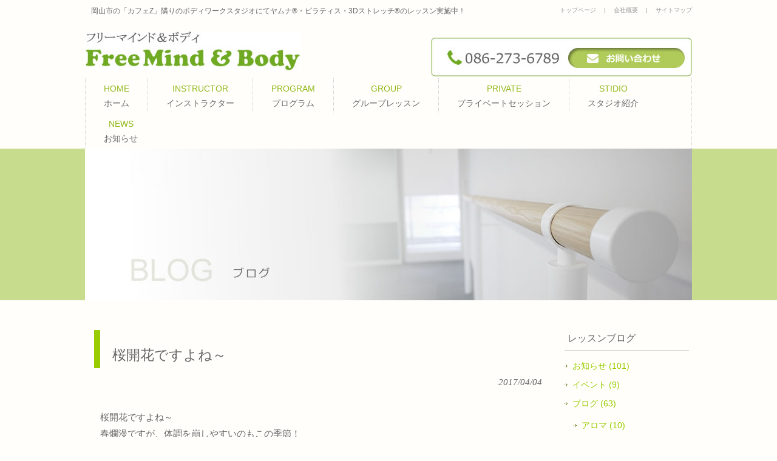

--- FILE ---
content_type: text/html; charset=UTF-8
request_url: https://freemind-body.com/blog/1087.html
body_size: 10183
content:
<!DOCTYPE html>
<html dir="ltr" lang="ja" prefix="og: https://ogp.me/ns#">
<head>

<!-- スマートフォン以外のviewpoint -->
<meta content="width=1024" name="viewport">



<link rel="alternate" type="application/rss+xml" title="フリーマインド＆ボディ　岡山市南区浜野 RSS Feed" href="https://freemind-body.com/feed" />
<link rel="profile" href="https://gmpg.org/xfn/11">
<link rel="stylesheet" type="text/css" media="all" href="https://freemind-body.com/wp/wp-content/themes/ikel2/style.css">
<link rel="pingback" href="https://freemind-body.com/wp/xmlrpc.php">
<script src="https://freemind-body.com/wp/wp-content/themes/ikel2/js/smartRollover.js"></script>
<!--[if lt IE 9]>
<script src="https://freemind-body.com/wp/wp-content/themes/ikel2/js/html5.js"></script>
<script src="https://freemind-body.com/wp/wp-content/themes/ikel2/js/css3-mediaqueries.js"></script>
<![endif]-->

		<!-- All in One SEO 4.4.7.1 - aioseo.com -->
		<title>桜開花ですよね～ | フリーマインド＆ボディ 岡山市南区浜野</title>
		<meta name="robots" content="max-image-preview:large" />
		<link rel="canonical" href="https://freemind-body.com/blog/1087.html" />
		<meta name="generator" content="All in One SEO (AIOSEO) 4.4.7.1" />
		<meta property="og:locale" content="ja_JP" />
		<meta property="og:site_name" content="フリーマインド＆ボディ　岡山市南区浜野 | 岡山市の「カフェZ」隣りのボディワークスタジオにてヤムナ®・ピラティス・3Dストレッチ®のレッスン実施中！" />
		<meta property="og:type" content="article" />
		<meta property="og:title" content="桜開花ですよね～ | フリーマインド＆ボディ 岡山市南区浜野" />
		<meta property="og:url" content="https://freemind-body.com/blog/1087.html" />
		<meta property="article:published_time" content="2017-04-04T09:39:17+00:00" />
		<meta property="article:modified_time" content="2017-04-04T09:39:17+00:00" />
		<meta name="twitter:card" content="summary" />
		<meta name="twitter:title" content="桜開花ですよね～ | フリーマインド＆ボディ 岡山市南区浜野" />
		<meta name="google" content="nositelinkssearchbox" />
		<script type="application/ld+json" class="aioseo-schema">
			{"@context":"https:\/\/schema.org","@graph":[{"@type":"Article","@id":"https:\/\/freemind-body.com\/blog\/1087.html#article","name":"\u685c\u958b\u82b1\u3067\u3059\u3088\u306d\uff5e | \u30d5\u30ea\u30fc\u30de\u30a4\u30f3\u30c9\uff06\u30dc\u30c7\u30a3 \u5ca1\u5c71\u5e02\u5357\u533a\u6d5c\u91ce","headline":"\u685c\u958b\u82b1\u3067\u3059\u3088\u306d\uff5e","author":{"@id":"https:\/\/freemind-body.com\/author\/725750550838649#author"},"publisher":{"@id":"https:\/\/freemind-body.com\/#organization"},"datePublished":"2017-04-04T09:39:17+09:00","dateModified":"2017-04-04T09:39:17+09:00","inLanguage":"ja","mainEntityOfPage":{"@id":"https:\/\/freemind-body.com\/blog\/1087.html#webpage"},"isPartOf":{"@id":"https:\/\/freemind-body.com\/blog\/1087.html#webpage"},"articleSection":"\u30d6\u30ed\u30b0"},{"@type":"BreadcrumbList","@id":"https:\/\/freemind-body.com\/blog\/1087.html#breadcrumblist","itemListElement":[{"@type":"ListItem","@id":"https:\/\/freemind-body.com\/#listItem","position":1,"item":{"@type":"WebPage","@id":"https:\/\/freemind-body.com\/","name":"\u5bb6","description":"\u30d4\u30e9\u30c6\u30a3\u30b9\u30ef\u30fc\u30af\u3001\u30e4\u30e0\u30ca\u30e1\u30bd\u30c3\u30c9\u3001\u305d\u306e\u307b\u304b\u69d8\u3005\u306a\u30dc\u30c7\u30a3\u30ef\u30fc\u30af\u3092\u5b66\u3076\u4e2d\u3067\u5f97\u305f\u3001\u305f\u304f\u3055\u3093\u306e\u30ab\u30e9\u30c0\u306e\u6c17\u3065\u304d\u3092\u3082\u3068\u306b\u30aa\u30ea\u30b8\u30ca\u30eb\u306e3D\u30b9\u30c8\u30ec\u30c3\u30c1\uff08\u30ab\u30e9\u30c0\u3088\u308d\u3053\u3076\u30b9\u30c8\u30ec\u30c3\u30c1\uff09\u3092\u8003\u6848\u3002\u30ab\u30e9\u30c0\u306e\u5185\u304b\u3089\u3001\u52d5\u304f\u30ab\u30e9\u30c0\u74b0\u5883\u306b\u6574\u3048\u3066\u3044\u304f\u3053\u3068\u3067\u3001\u7652\u3057\u3001\u5065\u5eb7\u3001\u7f8e\u3057\u3055\u3092\u30c8\u30fc\u30bf\u30eb\u3067\u3054\u63d0\u6848\u3057\u3066\u3044\u307e\u3059\u3002","url":"https:\/\/freemind-body.com\/"},"nextItem":"https:\/\/freemind-body.com\/category\/blog#listItem"},{"@type":"ListItem","@id":"https:\/\/freemind-body.com\/category\/blog#listItem","position":2,"item":{"@type":"WebPage","@id":"https:\/\/freemind-body.com\/category\/blog","name":"\u30d6\u30ed\u30b0","url":"https:\/\/freemind-body.com\/category\/blog"},"previousItem":"https:\/\/freemind-body.com\/#listItem"}]},{"@type":"Organization","@id":"https:\/\/freemind-body.com\/#organization","name":"\u30d5\u30ea\u30fc\u30de\u30a4\u30f3\u30c9\uff06\u30dc\u30c7\u30a3\u3000\u5ca1\u5c71\u5e02\u5357\u533a\u6d5c\u91ce","url":"https:\/\/freemind-body.com\/"},{"@type":"Person","@id":"https:\/\/freemind-body.com\/author\/725750550838649#author","url":"https:\/\/freemind-body.com\/author\/725750550838649","name":"\u30d5\u30ea\u30fc\u30de\u30a4\u30f3\u30c9\uff06\u30dc\u30c7\u30a3"},{"@type":"WebPage","@id":"https:\/\/freemind-body.com\/blog\/1087.html#webpage","url":"https:\/\/freemind-body.com\/blog\/1087.html","name":"\u685c\u958b\u82b1\u3067\u3059\u3088\u306d\uff5e | \u30d5\u30ea\u30fc\u30de\u30a4\u30f3\u30c9\uff06\u30dc\u30c7\u30a3 \u5ca1\u5c71\u5e02\u5357\u533a\u6d5c\u91ce","inLanguage":"ja","isPartOf":{"@id":"https:\/\/freemind-body.com\/#website"},"breadcrumb":{"@id":"https:\/\/freemind-body.com\/blog\/1087.html#breadcrumblist"},"author":{"@id":"https:\/\/freemind-body.com\/author\/725750550838649#author"},"creator":{"@id":"https:\/\/freemind-body.com\/author\/725750550838649#author"},"datePublished":"2017-04-04T09:39:17+09:00","dateModified":"2017-04-04T09:39:17+09:00"},{"@type":"WebSite","@id":"https:\/\/freemind-body.com\/#website","url":"https:\/\/freemind-body.com\/","name":"\u30d5\u30ea\u30fc\u30de\u30a4\u30f3\u30c9\uff06\u30dc\u30c7\u30a3\u3000\u5ca1\u5c71\u5e02\u5357\u533a\u6d5c\u91ce","description":"\u5ca1\u5c71\u5e02\u306e\u300c\u30ab\u30d5\u30a7Z\u300d\u96a3\u308a\u306e\u30dc\u30c7\u30a3\u30ef\u30fc\u30af\u30b9\u30bf\u30b8\u30aa\u306b\u3066\u30e4\u30e0\u30ca\u00ae\u30fb\u30d4\u30e9\u30c6\u30a3\u30b9\u30fb3D\u30b9\u30c8\u30ec\u30c3\u30c1\u00ae\u306e\u30ec\u30c3\u30b9\u30f3\u5b9f\u65bd\u4e2d\uff01","inLanguage":"ja","publisher":{"@id":"https:\/\/freemind-body.com\/#organization"}}]}
		</script>
		<!-- All in One SEO -->

<link rel='dns-prefetch' href='//s.w.org' />
<link rel="alternate" type="application/rss+xml" title="フリーマインド＆ボディ　岡山市南区浜野 &raquo; 桜開花ですよね～ のコメントのフィード" href="https://freemind-body.com/blog/1087.html/feed" />
<script type="text/javascript">
window._wpemojiSettings = {"baseUrl":"https:\/\/s.w.org\/images\/core\/emoji\/14.0.0\/72x72\/","ext":".png","svgUrl":"https:\/\/s.w.org\/images\/core\/emoji\/14.0.0\/svg\/","svgExt":".svg","source":{"concatemoji":"https:\/\/freemind-body.com\/wp\/wp-includes\/js\/wp-emoji-release.min.js?ver=6.0.11"}};
/*! This file is auto-generated */
!function(e,a,t){var n,r,o,i=a.createElement("canvas"),p=i.getContext&&i.getContext("2d");function s(e,t){var a=String.fromCharCode,e=(p.clearRect(0,0,i.width,i.height),p.fillText(a.apply(this,e),0,0),i.toDataURL());return p.clearRect(0,0,i.width,i.height),p.fillText(a.apply(this,t),0,0),e===i.toDataURL()}function c(e){var t=a.createElement("script");t.src=e,t.defer=t.type="text/javascript",a.getElementsByTagName("head")[0].appendChild(t)}for(o=Array("flag","emoji"),t.supports={everything:!0,everythingExceptFlag:!0},r=0;r<o.length;r++)t.supports[o[r]]=function(e){if(!p||!p.fillText)return!1;switch(p.textBaseline="top",p.font="600 32px Arial",e){case"flag":return s([127987,65039,8205,9895,65039],[127987,65039,8203,9895,65039])?!1:!s([55356,56826,55356,56819],[55356,56826,8203,55356,56819])&&!s([55356,57332,56128,56423,56128,56418,56128,56421,56128,56430,56128,56423,56128,56447],[55356,57332,8203,56128,56423,8203,56128,56418,8203,56128,56421,8203,56128,56430,8203,56128,56423,8203,56128,56447]);case"emoji":return!s([129777,127995,8205,129778,127999],[129777,127995,8203,129778,127999])}return!1}(o[r]),t.supports.everything=t.supports.everything&&t.supports[o[r]],"flag"!==o[r]&&(t.supports.everythingExceptFlag=t.supports.everythingExceptFlag&&t.supports[o[r]]);t.supports.everythingExceptFlag=t.supports.everythingExceptFlag&&!t.supports.flag,t.DOMReady=!1,t.readyCallback=function(){t.DOMReady=!0},t.supports.everything||(n=function(){t.readyCallback()},a.addEventListener?(a.addEventListener("DOMContentLoaded",n,!1),e.addEventListener("load",n,!1)):(e.attachEvent("onload",n),a.attachEvent("onreadystatechange",function(){"complete"===a.readyState&&t.readyCallback()})),(e=t.source||{}).concatemoji?c(e.concatemoji):e.wpemoji&&e.twemoji&&(c(e.twemoji),c(e.wpemoji)))}(window,document,window._wpemojiSettings);
</script>
<style type="text/css">
img.wp-smiley,
img.emoji {
	display: inline !important;
	border: none !important;
	box-shadow: none !important;
	height: 1em !important;
	width: 1em !important;
	margin: 0 0.07em !important;
	vertical-align: -0.1em !important;
	background: none !important;
	padding: 0 !important;
}
</style>
	<link rel='stylesheet' id='wp-block-library-css'  href='https://freemind-body.com/wp/wp-includes/css/dist/block-library/style.min.css?ver=6.0.11' type='text/css' media='all' />
<style id='global-styles-inline-css' type='text/css'>
body{--wp--preset--color--black: #000000;--wp--preset--color--cyan-bluish-gray: #abb8c3;--wp--preset--color--white: #ffffff;--wp--preset--color--pale-pink: #f78da7;--wp--preset--color--vivid-red: #cf2e2e;--wp--preset--color--luminous-vivid-orange: #ff6900;--wp--preset--color--luminous-vivid-amber: #fcb900;--wp--preset--color--light-green-cyan: #7bdcb5;--wp--preset--color--vivid-green-cyan: #00d084;--wp--preset--color--pale-cyan-blue: #8ed1fc;--wp--preset--color--vivid-cyan-blue: #0693e3;--wp--preset--color--vivid-purple: #9b51e0;--wp--preset--gradient--vivid-cyan-blue-to-vivid-purple: linear-gradient(135deg,rgba(6,147,227,1) 0%,rgb(155,81,224) 100%);--wp--preset--gradient--light-green-cyan-to-vivid-green-cyan: linear-gradient(135deg,rgb(122,220,180) 0%,rgb(0,208,130) 100%);--wp--preset--gradient--luminous-vivid-amber-to-luminous-vivid-orange: linear-gradient(135deg,rgba(252,185,0,1) 0%,rgba(255,105,0,1) 100%);--wp--preset--gradient--luminous-vivid-orange-to-vivid-red: linear-gradient(135deg,rgba(255,105,0,1) 0%,rgb(207,46,46) 100%);--wp--preset--gradient--very-light-gray-to-cyan-bluish-gray: linear-gradient(135deg,rgb(238,238,238) 0%,rgb(169,184,195) 100%);--wp--preset--gradient--cool-to-warm-spectrum: linear-gradient(135deg,rgb(74,234,220) 0%,rgb(151,120,209) 20%,rgb(207,42,186) 40%,rgb(238,44,130) 60%,rgb(251,105,98) 80%,rgb(254,248,76) 100%);--wp--preset--gradient--blush-light-purple: linear-gradient(135deg,rgb(255,206,236) 0%,rgb(152,150,240) 100%);--wp--preset--gradient--blush-bordeaux: linear-gradient(135deg,rgb(254,205,165) 0%,rgb(254,45,45) 50%,rgb(107,0,62) 100%);--wp--preset--gradient--luminous-dusk: linear-gradient(135deg,rgb(255,203,112) 0%,rgb(199,81,192) 50%,rgb(65,88,208) 100%);--wp--preset--gradient--pale-ocean: linear-gradient(135deg,rgb(255,245,203) 0%,rgb(182,227,212) 50%,rgb(51,167,181) 100%);--wp--preset--gradient--electric-grass: linear-gradient(135deg,rgb(202,248,128) 0%,rgb(113,206,126) 100%);--wp--preset--gradient--midnight: linear-gradient(135deg,rgb(2,3,129) 0%,rgb(40,116,252) 100%);--wp--preset--duotone--dark-grayscale: url('#wp-duotone-dark-grayscale');--wp--preset--duotone--grayscale: url('#wp-duotone-grayscale');--wp--preset--duotone--purple-yellow: url('#wp-duotone-purple-yellow');--wp--preset--duotone--blue-red: url('#wp-duotone-blue-red');--wp--preset--duotone--midnight: url('#wp-duotone-midnight');--wp--preset--duotone--magenta-yellow: url('#wp-duotone-magenta-yellow');--wp--preset--duotone--purple-green: url('#wp-duotone-purple-green');--wp--preset--duotone--blue-orange: url('#wp-duotone-blue-orange');--wp--preset--font-size--small: 13px;--wp--preset--font-size--medium: 20px;--wp--preset--font-size--large: 36px;--wp--preset--font-size--x-large: 42px;}.has-black-color{color: var(--wp--preset--color--black) !important;}.has-cyan-bluish-gray-color{color: var(--wp--preset--color--cyan-bluish-gray) !important;}.has-white-color{color: var(--wp--preset--color--white) !important;}.has-pale-pink-color{color: var(--wp--preset--color--pale-pink) !important;}.has-vivid-red-color{color: var(--wp--preset--color--vivid-red) !important;}.has-luminous-vivid-orange-color{color: var(--wp--preset--color--luminous-vivid-orange) !important;}.has-luminous-vivid-amber-color{color: var(--wp--preset--color--luminous-vivid-amber) !important;}.has-light-green-cyan-color{color: var(--wp--preset--color--light-green-cyan) !important;}.has-vivid-green-cyan-color{color: var(--wp--preset--color--vivid-green-cyan) !important;}.has-pale-cyan-blue-color{color: var(--wp--preset--color--pale-cyan-blue) !important;}.has-vivid-cyan-blue-color{color: var(--wp--preset--color--vivid-cyan-blue) !important;}.has-vivid-purple-color{color: var(--wp--preset--color--vivid-purple) !important;}.has-black-background-color{background-color: var(--wp--preset--color--black) !important;}.has-cyan-bluish-gray-background-color{background-color: var(--wp--preset--color--cyan-bluish-gray) !important;}.has-white-background-color{background-color: var(--wp--preset--color--white) !important;}.has-pale-pink-background-color{background-color: var(--wp--preset--color--pale-pink) !important;}.has-vivid-red-background-color{background-color: var(--wp--preset--color--vivid-red) !important;}.has-luminous-vivid-orange-background-color{background-color: var(--wp--preset--color--luminous-vivid-orange) !important;}.has-luminous-vivid-amber-background-color{background-color: var(--wp--preset--color--luminous-vivid-amber) !important;}.has-light-green-cyan-background-color{background-color: var(--wp--preset--color--light-green-cyan) !important;}.has-vivid-green-cyan-background-color{background-color: var(--wp--preset--color--vivid-green-cyan) !important;}.has-pale-cyan-blue-background-color{background-color: var(--wp--preset--color--pale-cyan-blue) !important;}.has-vivid-cyan-blue-background-color{background-color: var(--wp--preset--color--vivid-cyan-blue) !important;}.has-vivid-purple-background-color{background-color: var(--wp--preset--color--vivid-purple) !important;}.has-black-border-color{border-color: var(--wp--preset--color--black) !important;}.has-cyan-bluish-gray-border-color{border-color: var(--wp--preset--color--cyan-bluish-gray) !important;}.has-white-border-color{border-color: var(--wp--preset--color--white) !important;}.has-pale-pink-border-color{border-color: var(--wp--preset--color--pale-pink) !important;}.has-vivid-red-border-color{border-color: var(--wp--preset--color--vivid-red) !important;}.has-luminous-vivid-orange-border-color{border-color: var(--wp--preset--color--luminous-vivid-orange) !important;}.has-luminous-vivid-amber-border-color{border-color: var(--wp--preset--color--luminous-vivid-amber) !important;}.has-light-green-cyan-border-color{border-color: var(--wp--preset--color--light-green-cyan) !important;}.has-vivid-green-cyan-border-color{border-color: var(--wp--preset--color--vivid-green-cyan) !important;}.has-pale-cyan-blue-border-color{border-color: var(--wp--preset--color--pale-cyan-blue) !important;}.has-vivid-cyan-blue-border-color{border-color: var(--wp--preset--color--vivid-cyan-blue) !important;}.has-vivid-purple-border-color{border-color: var(--wp--preset--color--vivid-purple) !important;}.has-vivid-cyan-blue-to-vivid-purple-gradient-background{background: var(--wp--preset--gradient--vivid-cyan-blue-to-vivid-purple) !important;}.has-light-green-cyan-to-vivid-green-cyan-gradient-background{background: var(--wp--preset--gradient--light-green-cyan-to-vivid-green-cyan) !important;}.has-luminous-vivid-amber-to-luminous-vivid-orange-gradient-background{background: var(--wp--preset--gradient--luminous-vivid-amber-to-luminous-vivid-orange) !important;}.has-luminous-vivid-orange-to-vivid-red-gradient-background{background: var(--wp--preset--gradient--luminous-vivid-orange-to-vivid-red) !important;}.has-very-light-gray-to-cyan-bluish-gray-gradient-background{background: var(--wp--preset--gradient--very-light-gray-to-cyan-bluish-gray) !important;}.has-cool-to-warm-spectrum-gradient-background{background: var(--wp--preset--gradient--cool-to-warm-spectrum) !important;}.has-blush-light-purple-gradient-background{background: var(--wp--preset--gradient--blush-light-purple) !important;}.has-blush-bordeaux-gradient-background{background: var(--wp--preset--gradient--blush-bordeaux) !important;}.has-luminous-dusk-gradient-background{background: var(--wp--preset--gradient--luminous-dusk) !important;}.has-pale-ocean-gradient-background{background: var(--wp--preset--gradient--pale-ocean) !important;}.has-electric-grass-gradient-background{background: var(--wp--preset--gradient--electric-grass) !important;}.has-midnight-gradient-background{background: var(--wp--preset--gradient--midnight) !important;}.has-small-font-size{font-size: var(--wp--preset--font-size--small) !important;}.has-medium-font-size{font-size: var(--wp--preset--font-size--medium) !important;}.has-large-font-size{font-size: var(--wp--preset--font-size--large) !important;}.has-x-large-font-size{font-size: var(--wp--preset--font-size--x-large) !important;}
</style>
<link rel='stylesheet' id='contact-form-7-css'  href='https://freemind-body.com/wp/wp-content/plugins/contact-form-7/includes/css/styles.css?ver=5.7.7' type='text/css' media='all' />
<link rel='stylesheet' id='plugin-style-css'  href='https://freemind-body.com/wp/wp-content/plugins/rrf-scroll-to-top/css/custom.css?ver=6.0.11' type='text/css' media='all' />
<link rel='stylesheet' id='__EPYT__style-css'  href='https://freemind-body.com/wp/wp-content/plugins/youtube-embed-plus/styles/ytprefs.min.css?ver=14.2.3' type='text/css' media='all' />
<style id='__EPYT__style-inline-css' type='text/css'>

                .epyt-gallery-thumb {
                        width: 20%;
                }
                
                         @media (min-width:0px) and (max-width: 600px) {
                            .epyt-gallery-rowbreak {
                                display: none;
                            }
                            .epyt-gallery-allthumbs[class*="epyt-cols"] .epyt-gallery-thumb {
                                width: 100% !important;
                            }
                          }
</style>
<script type='text/javascript' src='https://freemind-body.com/wp/wp-includes/js/jquery/jquery.min.js?ver=3.6.0' id='jquery-core-js'></script>
<script type='text/javascript' src='https://freemind-body.com/wp/wp-includes/js/jquery/jquery-migrate.min.js?ver=3.3.2' id='jquery-migrate-js'></script>
<script type='text/javascript' id='__ytprefs__-js-extra'>
/* <![CDATA[ */
var _EPYT_ = {"ajaxurl":"https:\/\/freemind-body.com\/wp\/wp-admin\/admin-ajax.php","security":"40b5629493","gallery_scrolloffset":"20","eppathtoscripts":"https:\/\/freemind-body.com\/wp\/wp-content\/plugins\/youtube-embed-plus\/scripts\/","eppath":"https:\/\/freemind-body.com\/wp\/wp-content\/plugins\/youtube-embed-plus\/","epresponsiveselector":"[\"iframe.__youtube_prefs__\",\"iframe[src*='youtube.com']\",\"iframe[src*='youtube-nocookie.com']\",\"iframe[data-ep-src*='youtube.com']\",\"iframe[data-ep-src*='youtube-nocookie.com']\",\"iframe[data-ep-gallerysrc*='youtube.com']\"]","epdovol":"1","version":"14.2.3","evselector":"iframe.__youtube_prefs__[src], iframe[src*=\"youtube.com\/embed\/\"], iframe[src*=\"youtube-nocookie.com\/embed\/\"]","ajax_compat":"","maxres_facade":"eager","ytapi_load":"light","pause_others":"","stopMobileBuffer":"1","facade_mode":"","not_live_on_channel":""};
/* ]]> */
</script>
<script type='text/javascript' src='https://freemind-body.com/wp/wp-content/plugins/youtube-embed-plus/scripts/ytprefs.min.js?ver=14.2.3' id='__ytprefs__-js'></script>
<link rel="https://api.w.org/" href="https://freemind-body.com/wp-json/" /><link rel="alternate" type="application/json" href="https://freemind-body.com/wp-json/wp/v2/posts/1087" /><link rel="EditURI" type="application/rsd+xml" title="RSD" href="https://freemind-body.com/wp/xmlrpc.php?rsd" />
<link rel="wlwmanifest" type="application/wlwmanifest+xml" href="https://freemind-body.com/wp/wp-includes/wlwmanifest.xml" /> 
<link rel='shortlink' href='https://freemind-body.com/?p=1087' />
<link rel="alternate" type="application/json+oembed" href="https://freemind-body.com/wp-json/oembed/1.0/embed?url=https%3A%2F%2Ffreemind-body.com%2Fblog%2F1087.html" />
<link rel="alternate" type="text/xml+oembed" href="https://freemind-body.com/wp-json/oembed/1.0/embed?url=https%3A%2F%2Ffreemind-body.com%2Fblog%2F1087.html&#038;format=xml" />
                    <!-- Google Tag Manager -->
                    <script>(function(w,d,s,l,i){w[l]=w[l]||[];w[l].push({'gtm.start':
                    new Date().getTime(),event:'gtm.js'});var f=d.getElementsByTagName(s)[0],
                    j=d.createElement(s),dl=l!='dataLayer'?'&l='+l:'';j.async=true;j.src=
                    'https://www.googletagmanager.com/gtm.js?id='+i+dl;f.parentNode.insertBefore(j,f);
                    })(window,document,'script','dataLayer','GTM-TRG292B');</script>
                    <!-- End Google Tag Manager -->
               
<!-- BEGIN: WP Social Bookmarking Light HEAD --><script>
    (function (d, s, id) {
        var js, fjs = d.getElementsByTagName(s)[0];
        if (d.getElementById(id)) return;
        js = d.createElement(s);
        js.id = id;
        js.src = "//connect.facebook.net/ja_JP/sdk.js#xfbml=1&version=v2.7";
        fjs.parentNode.insertBefore(js, fjs);
    }(document, 'script', 'facebook-jssdk'));
</script>
<style type="text/css">.wp_social_bookmarking_light{
    border: 0 !important;
    padding: 10px 0 20px 0 !important;
    margin: 0 !important;
}
.wp_social_bookmarking_light div{
    float: left !important;
    border: 0 !important;
    padding: 0 !important;
    margin: 0 5px 0px 0 !important;
    min-height: 30px !important;
    line-height: 18px !important;
    text-indent: 0 !important;
}
.wp_social_bookmarking_light img{
    border: 0 !important;
    padding: 0;
    margin: 0;
    vertical-align: top !important;
}
.wp_social_bookmarking_light_clear{
    clear: both !important;
}
#fb-root{
    display: none;
}
.wsbl_twitter{
    width: 100px;
}
.wsbl_facebook_like iframe{
    max-width: none !important;
}
</style>
<!-- END: WP Social Bookmarking Light HEAD -->
<script src="https://freemind-body.com/wp/wp-content/themes/ikel2/js/jquery1.4.4.min.js"></script>
<script src="https://freemind-body.com/wp/wp-content/themes/ikel2/js/script.js"></script>
<link href="//netdna.bootstrapcdn.com/font-awesome/4.7.0/css/font-awesome.css" rel="stylesheet">

<!-- User Heat Tag -->
<script type="text/javascript">
(function(add, cla){window['UserHeatTag']=cla;window[cla]=window[cla]||function(){(window[cla].q=window[cla].q||[]).push(arguments)},window[cla].l=1*new Date();var ul=document.createElement('script');var tag = document.getElementsByTagName('script')[0];ul.async=1;ul.src=add;tag.parentNode.insertBefore(ul,tag);})('//uh.nakanohito.jp/uhj2/uh.js', '_uhtracker');_uhtracker({id:'uhIz655mDL'});
</script>
<!-- End User Heat Tag -->

</head>
<body id='naka'>
<header id="header" role="banner">
	<div class="inner">
<div class="mob_off">
    <div class="h_left">
        <h1>岡山市の「カフェZ」隣りのボディワークスタジオにてヤムナ®・ピラティス・3Dストレッチ®のレッスン実施中！</h1>
    </div>
    <div class="h_right">
    <div class="sub-contents">
        <a href="https://freemind-body.com/">トップページ</a>　 |　 
        <a href="https://freemind-body.com//infomation.html">会社概要</a>　 |　 
        <a href="https://freemind-body.com//site-map.html">サイトマップ</a>
    </div>
    </div>
</div>
<div class="clear"></div>
    <div class="h_left">
        <h2><a href="https://freemind-body.com/" title="フリーマインド＆ボディ　岡山市南区浜野" rel="home"><img src="https://freemind-body.com/wp/wp-content/themes/ikel2/images/header_logo.jpg" alt="フリーマインド＆ボディ"></a></h2>
    </div>

    <div class="h_right">
	<a href="https://freemind-body.com/contact.html" title="お問い合わせ"><img class="h_contact" src="https://freemind-body.com/wp/wp-content/themes/ikel2/images/header_contact.jpg" alt="お問い合わせ"></a>
    </div>
<div class="clear"></div>
    <nav id="mainNav">
        <div class="inner">
        <a class="menu" id="menu"><span>MENU</span></a>
            <div class="panel">   
        <ul><li id="menu-item-983" class="menu-item menu-item-type-custom menu-item-object-custom menu-item-home"><a title="HOME" href="https://freemind-body.com/"><span>HOME</span><strong>ホーム</strong></a></li>
<li id="menu-item-984" class="menu-item menu-item-type-post_type menu-item-object-page"><a title="INSTRUCTOR" href="https://freemind-body.com/message.html"><span>INSTRUCTOR</span><strong>インストラクター</strong></a></li>
<li id="menu-item-985" class="menu-item menu-item-type-post_type menu-item-object-page menu-item-has-children"><a title="PROGRAM" href="https://freemind-body.com/program.html"><span>PROGRAM</span><strong>プログラム</strong></a>
<ul class="sub-menu">
	<li id="menu-item-1005" class="menu-item menu-item-type-post_type menu-item-object-page"><a href="https://freemind-body.com/program.html">プログラムメニュー<span></span></a></li>
	<li id="menu-item-986" class="menu-item menu-item-type-post_type menu-item-object-page"><a href="https://freemind-body.com/program/3dstretch.html">3Dストレッチ®<span></span></a></li>
	<li id="menu-item-987" class="menu-item menu-item-type-post_type menu-item-object-page"><a href="https://freemind-body.com/program/pilates.html">ピラティス<span></span></a></li>
	<li id="menu-item-988" class="menu-item menu-item-type-post_type menu-item-object-page"><a href="https://freemind-body.com/program/yamuna.html">ヤムナ®セッション<span></span></a></li>
	<li id="menu-item-2852" class="menu-item menu-item-type-post_type menu-item-object-page"><a href="https://freemind-body.com/program/tre.html">TRE®<span></span></a></li>
	<li id="menu-item-1478" class="menu-item menu-item-type-post_type menu-item-object-page"><a href="https://freemind-body.com/program/maternity.html">マタニティケア<span></span></a></li>
	<li id="menu-item-1479" class="menu-item menu-item-type-post_type menu-item-object-page"><a href="https://freemind-body.com/3d_dvd.html">カラダよろこぶストレッチDVD<span></span></a></li>
</ul>
</li>
<li id="menu-item-989" class="menu-item menu-item-type-post_type menu-item-object-page menu-item-has-children"><a title="GROUP" href="https://freemind-body.com/group.html"><span>GROUP</span><strong>グループレッスン</strong></a>
<ul class="sub-menu">
	<li id="menu-item-1006" class="menu-item menu-item-type-post_type menu-item-object-page"><a href="https://freemind-body.com/group.html">レッスンメニュー＆スケジュール<span></span></a></li>
	<li id="menu-item-990" class="menu-item menu-item-type-post_type menu-item-object-page"><a href="https://freemind-body.com/group/nyukai.html">入会案内<span></span></a></li>
	<li id="menu-item-1004" class="menu-item menu-item-type-post_type menu-item-object-page"><a href="https://freemind-body.com/group/tamashima.html">玉島ヤムナボールサークル<span></span></a></li>
</ul>
</li>
<li id="menu-item-991" class="menu-item menu-item-type-post_type menu-item-object-page"><a title="PRIVATE" href="https://freemind-body.com/private.html"><span>PRIVATE</span><strong>プライベートセッション</strong></a></li>
<li id="menu-item-992" class="menu-item menu-item-type-post_type menu-item-object-page menu-item-has-children"><a title="STIDIO" href="https://freemind-body.com/studio.html"><span>STIDIO</span><strong>スタジオ紹介</strong></a>
<ul class="sub-menu">
	<li id="menu-item-993" class="menu-item menu-item-type-post_type menu-item-object-page"><a href="https://freemind-body.com/studio/hamano.html">浜野スタジオの様子<span></span></a></li>
</ul>
</li>
<li id="menu-item-994" class="menu-item menu-item-type-post_type menu-item-object-page"><a title="NEWS" href="https://freemind-body.com/blog.html"><span>NEWS</span><strong>お知らせ</strong></a></li>
</ul>   
        </div>
        </div>
    </nav>

<!--<div class="clear"></div>
	<nav id="mainNav2">
	<a class="menu" id="menu"><span>MENU</span></a>
            <div class="panel">   
        <ul><li id="menu-item-983" class="menu-item menu-item-type-custom menu-item-object-custom menu-item-home"><a title="HOME" href="https://freemind-body.com/"><span>HOME</span><strong>ホーム</strong></a></li>
<li id="menu-item-984" class="menu-item menu-item-type-post_type menu-item-object-page"><a title="INSTRUCTOR" href="https://freemind-body.com/message.html"><span>INSTRUCTOR</span><strong>インストラクター</strong></a></li>
<li id="menu-item-985" class="menu-item menu-item-type-post_type menu-item-object-page menu-item-has-children"><a title="PROGRAM" href="https://freemind-body.com/program.html"><span>PROGRAM</span><strong>プログラム</strong></a>
<ul class="sub-menu">
	<li id="menu-item-1005" class="menu-item menu-item-type-post_type menu-item-object-page"><a href="https://freemind-body.com/program.html">プログラムメニュー<span></span></a></li>
	<li id="menu-item-986" class="menu-item menu-item-type-post_type menu-item-object-page"><a href="https://freemind-body.com/program/3dstretch.html">3Dストレッチ®<span></span></a></li>
	<li id="menu-item-987" class="menu-item menu-item-type-post_type menu-item-object-page"><a href="https://freemind-body.com/program/pilates.html">ピラティス<span></span></a></li>
	<li id="menu-item-988" class="menu-item menu-item-type-post_type menu-item-object-page"><a href="https://freemind-body.com/program/yamuna.html">ヤムナ®セッション<span></span></a></li>
	<li id="menu-item-2852" class="menu-item menu-item-type-post_type menu-item-object-page"><a href="https://freemind-body.com/program/tre.html">TRE®<span></span></a></li>
	<li id="menu-item-1478" class="menu-item menu-item-type-post_type menu-item-object-page"><a href="https://freemind-body.com/program/maternity.html">マタニティケア<span></span></a></li>
	<li id="menu-item-1479" class="menu-item menu-item-type-post_type menu-item-object-page"><a href="https://freemind-body.com/3d_dvd.html">カラダよろこぶストレッチDVD<span></span></a></li>
</ul>
</li>
<li id="menu-item-989" class="menu-item menu-item-type-post_type menu-item-object-page menu-item-has-children"><a title="GROUP" href="https://freemind-body.com/group.html"><span>GROUP</span><strong>グループレッスン</strong></a>
<ul class="sub-menu">
	<li id="menu-item-1006" class="menu-item menu-item-type-post_type menu-item-object-page"><a href="https://freemind-body.com/group.html">レッスンメニュー＆スケジュール<span></span></a></li>
	<li id="menu-item-990" class="menu-item menu-item-type-post_type menu-item-object-page"><a href="https://freemind-body.com/group/nyukai.html">入会案内<span></span></a></li>
	<li id="menu-item-1004" class="menu-item menu-item-type-post_type menu-item-object-page"><a href="https://freemind-body.com/group/tamashima.html">玉島ヤムナボールサークル<span></span></a></li>
</ul>
</li>
<li id="menu-item-991" class="menu-item menu-item-type-post_type menu-item-object-page"><a title="PRIVATE" href="https://freemind-body.com/private.html"><span>PRIVATE</span><strong>プライベートセッション</strong></a></li>
<li id="menu-item-992" class="menu-item menu-item-type-post_type menu-item-object-page menu-item-has-children"><a title="STIDIO" href="https://freemind-body.com/studio.html"><span>STIDIO</span><strong>スタジオ紹介</strong></a>
<ul class="sub-menu">
	<li id="menu-item-993" class="menu-item menu-item-type-post_type menu-item-object-page"><a href="https://freemind-body.com/studio/hamano.html">浜野スタジオの様子<span></span></a></li>
</ul>
</li>
<li id="menu-item-994" class="menu-item menu-item-type-post_type menu-item-object-page"><a title="NEWS" href="https://freemind-body.com/blog.html"><span>NEWS</span><strong>お知らせ</strong></a></li>
</ul>   
        </div>
	</nav>
-->   
	</div>
</header>

  
<div id="mainImg">
    <div class="inner">
         <!-- 投稿記事の場合 -->
            <img src="https://freemind-body.com/wp/wp-content/themes/ikel2/images/eye/eye_blog.jpg" alt="ブログ" >

    </div>
</div>
<div id="wrapper">

<div id="content">
<section>
<div class="blog_left">

		<article id="post-1087" class="content">
	  <header>  	
      <h1 class="title first"><span>桜開花ですよね～</span></h1>   
      <p class="dateLabel"><time datetime="2017-04-04">2017/04/04</time>  
    </header>
    <div class="postWrap">
    	<div class="post">
			<p>桜開花ですよね～<br />
春爛漫ですが、体調を崩しやすいのもこの季節！<br />
心身の健康に役立つあなただけのオリジナルハーブティを作りませんか？<br />
<a href="https://freemind-body.com/wp/event/866.html">https://freemind-body.com/wp/event/866.html</a></p>
<div class='wp_social_bookmarking_light'>        <div class="wsbl_facebook_like"><div id="fb-root"></div><fb:like href="https://freemind-body.com/blog/1087.html" layout="button_count" action="like" width="100" share="false" show_faces="false" ></fb:like></div></div>
<br class='wp_social_bookmarking_light_clear' />
       
    	</div>
    </div>  
  </article>
	  <div class="pagenav">
			<span class="prev"><a href="https://freemind-body.com/event/866.html" rel="prev">&laquo; 前のページ</a></span>          
			<span class="next"><a href="https://freemind-body.com/blog/1084.html" rel="next">次のページ &raquo;</a></span>
	</div>
  </div>
<div class="blog_right">
<div id="beta-inner">

 <!-- ウィジェット -->

	<div class="widgetWrap"><section id="categories-3" class="widget widget_categories"><h2><span>レッスンブログ</span></h2>
			<ul>
					<li class="cat-item cat-item-1"><a href="https://freemind-body.com/category/news">お知らせ (101)</a>
</li>
	<li class="cat-item cat-item-4"><a href="https://freemind-body.com/category/event">イベント (9)</a>
</li>
	<li class="cat-item cat-item-3"><a href="https://freemind-body.com/category/blog">ブログ (63)</a>
<ul class='children'>
	<li class="cat-item cat-item-10"><a href="https://freemind-body.com/category/blog/aroma">アロマ (10)</a>
</li>
	<li class="cat-item cat-item-9"><a href="https://freemind-body.com/category/blog/maternity">マタニティ (18)</a>
</li>
</ul>
</li>
	<li class="cat-item cat-item-5"><a href="https://freemind-body.com/category/case">施術例 (3)</a>
<ul class='children'>
	<li class="cat-item cat-item-12"><a href="https://freemind-body.com/category/case/3d">カラダよろこぶストレッチ (1)</a>
</li>
	<li class="cat-item cat-item-13"><a href="https://freemind-body.com/category/case/ybr">ヤムナ (2)</a>
</li>
</ul>
</li>
			</ul>

			</section></div>
		<div class="widgetWrap"><section id="recent-posts-3" class="widget widget_recent_entries">
		<h2><span>最近の投稿</span></h2>
		<ul>
											<li>
					<a href="https://freemind-body.com/news/3801.html">2025年度 年末年始休暇のお知らせ</a>
									</li>
											<li>
					<a href="https://freemind-body.com/news/5243.html">2025年11月11日～17日 休館のお知らせ</a>
									</li>
											<li>
					<a href="https://freemind-body.com/news/5369.html">2025年11月6日～9日 休館のお知らせ</a>
									</li>
											<li>
					<a href="https://freemind-body.com/news/5160.html">2025年6月21日 休館のお知らせ</a>
									</li>
											<li>
					<a href="https://freemind-body.com/news/5075.html">2025年ゴールデンウイーク休暇のお知らせ</a>
									</li>
											<li>
					<a href="https://freemind-body.com/news/4985.html">2025年2月11日休館のお知らせ</a>
									</li>
											<li>
					<a href="https://freemind-body.com/news/4938.html">2024年12月3日(火)夜のYBRレッスン 臨時休講のお知らせ</a>
									</li>
											<li>
					<a href="https://freemind-body.com/news/4887.html">2024年10月16日～17日休館のお知らせ</a>
									</li>
											<li>
					<a href="https://freemind-body.com/news/4865.html">2024年9月18～19日休館のお知らせ</a>
									</li>
											<li>
					<a href="https://freemind-body.com/news/4503.html">2024年夏季休暇のお知らせ</a>
									</li>
					</ul>

		</section></div>


<br />


</div>
</div></section>
 <div class="clear"></div> 

	</div><!-- / content -->
<a href="#top"><img src="https://freemind-body.com/wp/wp-content/themes/ikel2/images/page_top.png" align="right"/></a>
</div><!-- / wrapper -->
<div class="clear"></div>
    <nav id="mainNav" class="f mob_off">
        <div class="inner">
        <a class="menu" id="menu"><span>MENU</span></a>
            <div class="panel">   
        <ul><li id="menu-item-983" class="menu-item menu-item-type-custom menu-item-object-custom menu-item-home"><a title="HOME" href="https://freemind-body.com/"><span>HOME</span><strong>ホーム</strong></a></li>
<li id="menu-item-984" class="menu-item menu-item-type-post_type menu-item-object-page"><a title="INSTRUCTOR" href="https://freemind-body.com/message.html"><span>INSTRUCTOR</span><strong>インストラクター</strong></a></li>
<li id="menu-item-985" class="menu-item menu-item-type-post_type menu-item-object-page menu-item-has-children"><a title="PROGRAM" href="https://freemind-body.com/program.html"><span>PROGRAM</span><strong>プログラム</strong></a>
<ul class="sub-menu">
	<li id="menu-item-1005" class="menu-item menu-item-type-post_type menu-item-object-page"><a href="https://freemind-body.com/program.html">プログラムメニュー<span></span></a></li>
	<li id="menu-item-986" class="menu-item menu-item-type-post_type menu-item-object-page"><a href="https://freemind-body.com/program/3dstretch.html">3Dストレッチ®<span></span></a></li>
	<li id="menu-item-987" class="menu-item menu-item-type-post_type menu-item-object-page"><a href="https://freemind-body.com/program/pilates.html">ピラティス<span></span></a></li>
	<li id="menu-item-988" class="menu-item menu-item-type-post_type menu-item-object-page"><a href="https://freemind-body.com/program/yamuna.html">ヤムナ®セッション<span></span></a></li>
	<li id="menu-item-2852" class="menu-item menu-item-type-post_type menu-item-object-page"><a href="https://freemind-body.com/program/tre.html">TRE®<span></span></a></li>
	<li id="menu-item-1478" class="menu-item menu-item-type-post_type menu-item-object-page"><a href="https://freemind-body.com/program/maternity.html">マタニティケア<span></span></a></li>
	<li id="menu-item-1479" class="menu-item menu-item-type-post_type menu-item-object-page"><a href="https://freemind-body.com/3d_dvd.html">カラダよろこぶストレッチDVD<span></span></a></li>
</ul>
</li>
<li id="menu-item-989" class="menu-item menu-item-type-post_type menu-item-object-page menu-item-has-children"><a title="GROUP" href="https://freemind-body.com/group.html"><span>GROUP</span><strong>グループレッスン</strong></a>
<ul class="sub-menu">
	<li id="menu-item-1006" class="menu-item menu-item-type-post_type menu-item-object-page"><a href="https://freemind-body.com/group.html">レッスンメニュー＆スケジュール<span></span></a></li>
	<li id="menu-item-990" class="menu-item menu-item-type-post_type menu-item-object-page"><a href="https://freemind-body.com/group/nyukai.html">入会案内<span></span></a></li>
	<li id="menu-item-1004" class="menu-item menu-item-type-post_type menu-item-object-page"><a href="https://freemind-body.com/group/tamashima.html">玉島ヤムナボールサークル<span></span></a></li>
</ul>
</li>
<li id="menu-item-991" class="menu-item menu-item-type-post_type menu-item-object-page"><a title="PRIVATE" href="https://freemind-body.com/private.html"><span>PRIVATE</span><strong>プライベートセッション</strong></a></li>
<li id="menu-item-992" class="menu-item menu-item-type-post_type menu-item-object-page menu-item-has-children"><a title="STIDIO" href="https://freemind-body.com/studio.html"><span>STIDIO</span><strong>スタジオ紹介</strong></a>
<ul class="sub-menu">
	<li id="menu-item-993" class="menu-item menu-item-type-post_type menu-item-object-page"><a href="https://freemind-body.com/studio/hamano.html">浜野スタジオの様子<span></span></a></li>
</ul>
</li>
<li id="menu-item-994" class="menu-item menu-item-type-post_type menu-item-object-page"><a title="NEWS" href="https://freemind-body.com/blog.html"><span>NEWS</span><strong>お知らせ</strong></a></li>
</ul>   
        </div>
        </div>
    </nav>

<footer id="footer">
  <div class="inner">
<div class="nav_foot mob_on"><ul><li id="menu-item-983" class="menu-item menu-item-type-custom menu-item-object-custom menu-item-home"><a title="HOME" href="https://freemind-body.com/"><span>HOME</span><strong>ホーム</strong></a></li>
<li id="menu-item-984" class="menu-item menu-item-type-post_type menu-item-object-page"><a title="INSTRUCTOR" href="https://freemind-body.com/message.html"><span>INSTRUCTOR</span><strong>インストラクター</strong></a></li>
<li id="menu-item-985" class="menu-item menu-item-type-post_type menu-item-object-page menu-item-has-children"><a title="PROGRAM" href="https://freemind-body.com/program.html"><span>PROGRAM</span><strong>プログラム</strong></a>
<ul class="sub-menu">
	<li id="menu-item-1005" class="menu-item menu-item-type-post_type menu-item-object-page"><a href="https://freemind-body.com/program.html">プログラムメニュー<span></span></a></li>
	<li id="menu-item-986" class="menu-item menu-item-type-post_type menu-item-object-page"><a href="https://freemind-body.com/program/3dstretch.html">3Dストレッチ®<span></span></a></li>
	<li id="menu-item-987" class="menu-item menu-item-type-post_type menu-item-object-page"><a href="https://freemind-body.com/program/pilates.html">ピラティス<span></span></a></li>
	<li id="menu-item-988" class="menu-item menu-item-type-post_type menu-item-object-page"><a href="https://freemind-body.com/program/yamuna.html">ヤムナ®セッション<span></span></a></li>
	<li id="menu-item-2852" class="menu-item menu-item-type-post_type menu-item-object-page"><a href="https://freemind-body.com/program/tre.html">TRE®<span></span></a></li>
	<li id="menu-item-1478" class="menu-item menu-item-type-post_type menu-item-object-page"><a href="https://freemind-body.com/program/maternity.html">マタニティケア<span></span></a></li>
	<li id="menu-item-1479" class="menu-item menu-item-type-post_type menu-item-object-page"><a href="https://freemind-body.com/3d_dvd.html">カラダよろこぶストレッチDVD<span></span></a></li>
</ul>
</li>
<li id="menu-item-989" class="menu-item menu-item-type-post_type menu-item-object-page menu-item-has-children"><a title="GROUP" href="https://freemind-body.com/group.html"><span>GROUP</span><strong>グループレッスン</strong></a>
<ul class="sub-menu">
	<li id="menu-item-1006" class="menu-item menu-item-type-post_type menu-item-object-page"><a href="https://freemind-body.com/group.html">レッスンメニュー＆スケジュール<span></span></a></li>
	<li id="menu-item-990" class="menu-item menu-item-type-post_type menu-item-object-page"><a href="https://freemind-body.com/group/nyukai.html">入会案内<span></span></a></li>
	<li id="menu-item-1004" class="menu-item menu-item-type-post_type menu-item-object-page"><a href="https://freemind-body.com/group/tamashima.html">玉島ヤムナボールサークル<span></span></a></li>
</ul>
</li>
<li id="menu-item-991" class="menu-item menu-item-type-post_type menu-item-object-page"><a title="PRIVATE" href="https://freemind-body.com/private.html"><span>PRIVATE</span><strong>プライベートセッション</strong></a></li>
<li id="menu-item-992" class="menu-item menu-item-type-post_type menu-item-object-page menu-item-has-children"><a title="STIDIO" href="https://freemind-body.com/studio.html"><span>STIDIO</span><strong>スタジオ紹介</strong></a>
<ul class="sub-menu">
	<li id="menu-item-993" class="menu-item menu-item-type-post_type menu-item-object-page"><a href="https://freemind-body.com/studio/hamano.html">浜野スタジオの様子<span></span></a></li>
</ul>
</li>
<li id="menu-item-994" class="menu-item menu-item-type-post_type menu-item-object-page"><a title="NEWS" href="https://freemind-body.com/blog.html"><span>NEWS</span><strong>お知らせ</strong></a></li>
</ul></div>
<div class="clear"></div>
	<div id="footerWrapper">
<aside>
    <div class="widgetWrap"><section id="search-3" class="widget widget_search"><form role="search" method="get" id="searchform" class="searchform" action="https://freemind-body.com/">
				<div>
					<label class="screen-reader-text" for="s">検索:</label>
					<input type="text" value="" name="s" id="s" />
					<input type="submit" id="searchsubmit" value="検索" />
				</div>
			</form></section></div></aside>
<aside>
      <div class="widgetWrap"><section id="text-2" class="widget widget_text">			<div class="textwidget"><img src="https://freemind-body.com/wp/wp-content/themes/ikel2/images/foot_logo.jpg" ></div>
		</section></div></aside>

<aside> 
<div class="widgetWrap"><section id="text-3" class="widget widget_text">			<div class="textwidget"><img src="https://freemind-body.com/wp/wp-content/themes/ikel2/images/foot_map.jpg"></div>
		</section></div></aside>
  

</div>  </div>

<p id="copyright">Copyright &copy; 2026 フリーマインド＆ボディ　岡山市南区浜野 All rights Reserved.</p>

</footer><!-- / footer -->


<!-- BEGIN: WP Social Bookmarking Light FOOTER --><!-- END: WP Social Bookmarking Light FOOTER -->
<script type='text/javascript' src='https://freemind-body.com/wp/wp-content/plugins/rrf-scroll-to-top/js/jquery.scrollUp.min.js?ver=1.0' id='plugin-script-js'></script>
<script type='text/javascript' src='https://freemind-body.com/wp/wp-content/plugins/rrf-scroll-to-top/js/active.js?ver=1.0' id='plugin-script-active-js'></script>
<script type='text/javascript' src='https://freemind-body.com/wp/wp-content/plugins/contact-form-7/includes/swv/js/index.js?ver=5.7.7' id='swv-js'></script>
<script type='text/javascript' id='contact-form-7-js-extra'>
/* <![CDATA[ */
var wpcf7 = {"api":{"root":"https:\/\/freemind-body.com\/wp-json\/","namespace":"contact-form-7\/v1"}};
/* ]]> */
</script>
<script type='text/javascript' src='https://freemind-body.com/wp/wp-content/plugins/contact-form-7/includes/js/index.js?ver=5.7.7' id='contact-form-7-js'></script>
<script type='text/javascript' src='https://freemind-body.com/wp/wp-content/plugins/youtube-embed-plus/scripts/fitvids.min.js?ver=14.2.3' id='__ytprefsfitvids__-js'></script>
</body>
</html>

--- FILE ---
content_type: text/css
request_url: https://freemind-body.com/wp/wp-content/themes/ikel2/style.css
body_size: 11762
content:
@charset "utf-8";
/*
Theme Name: ikel2
Theme URI: http://www.ikel.co.jp/
Description: smart086
Version: 1.0
Author: o2 Group
Author URI: http://www.ikel.co.jp/

	o2 Group v1.0
	 http://theme.o2gp.com/

	This theme was designed and built by o2 Group,
	whose blog you will find at http://theme.o2gp.com/

	The CSS, XHTML and design is released under GPL:
	http://www.opensource.org/licenses/gpl-license.php
*/

/* =Reset default browser CSS.
Based on work by Eric Meyer: http://meyerweb.com/eric/tools/css/reset/index.html
-------------------------------------------------------------- */
html {font-size: 62.5%; border: 0;font-family: inherit;font-style: inherit;font-weight: inherit;margin: 0;outline: 0;padding: 0;vertical-align: baseline;}
:focus {outline: 0;}
body, div, span, applet, object, iframe, h1, h2, h3, h4, h5, h6, p, blockquote, pre, a, abbr, acronym, address, big, cite, code, del, dfn, em, font, ins, kbd, q, s, samp, small, strike, sub, sup, tt, var, dl, dt, dd, ol, ul, li, fieldset, form, label, legend, table, caption, tbody, tfoot, thead, tr, th, td {border: 0;font-family: inherit;font-style: inherit;font-weight: inherit;margin: 0;outline: 0;padding: 0;vertical-align: baseline;}
:focus {outline: 0;}

ol, ul {list-style: none;}
table {border-collapse: separate;border-spacing: 0;}
caption, th, td {font-weight: normal;text-align: left;}
blockquote:before, blockquote:after,q:before, q:after {content: "";}
blockquote, q {quotes: "" "";}
a img {border: 0;}
article, aside, details, figcaption, figure, footer, header, hgroup, menu, nav, section {display: block;}

body{
font: 1.5rem "ヒラギノ角ゴPro W3", "Hiragino Kaku Gothic Pro", Osaka, "メイリオ", Meiryo, "ＭＳ Ｐゴシック", sans-serif;
color:#666666;
background:#fffefb;
/*background:url(images/img_bg.jpg) repeat-x;*/
-webkit-text-size-adjust: 100%;
}

body#naka{
/*background:url(images/img_bg_naka.jpg) repeat-x;*/
}

/*html{background:#557309;}*/

section {
	line-height:1.8;
}

/* リンク設定
------------------------------------------------------------*/
a{
margin:0;
padding:0;
text-decoration:none;
outline:0;
vertical-align:baseline;
background:transparent;
color: #99cc00;
}

a.g {
color: #666;
}

a:hover, a:active{
-webkit-transition:opacity 1s;-moz-transition:opacity 1s;-o-transition:opacity 1s;
outline: none;
color:#6EAB23;
}


/**** Clearfix ****/
nav .panel:after, nav#mainNav:after, .newsTitle:after, .bg:after,#content:after,#footer:after{content:""; display: table;clear: both;}
nav .panel,nav#mainNav,.newsTitle,.bg, #content,#footer{zoom: 1;}


/* フォーム
------------------------------------------------------------*/
input[type="text"], textarea{
/*vertical-align:middle;
max-width:90%;
line-height:30px;
height:30px;
padding:1px 5px;
border:1px solid #d4d4d7;
border-radius:3px;
-webkit-border-radius:3px;
-moz-border-radius:3px;
font-size: 15px;
font-size:1.5rem;
color:#555;
background:#fcfcfc;*/
}

textarea{
/*height:auto;
line-height:1.5;*/
}

input[type="submit"],input[type="reset"],input[type="button"]{
/*padding:3px 10px;
background: #a5ba4f;
background: -moz-linear-gradient(top, #a5ba4f 0%, #799733 100%);
background: -webkit-gradient(linear, left top, left bottom, color-stop(0%,#a5ba4f), color-stop(100%,#799733));
background: -webkit-linear-gradient(top, #a5ba4f 0%,#799733 100%);
background: -o-linear-gradient(top, #a5ba4f 0%,#799733 100%);
background: -ms-linear-gradient(top, #a5ba4f 0%,#799733 100%);
background: linear-gradient(to bottom, #a5ba4f 0%,#799733 100%);
filter: progid:DXImageTransform.Microsoft.gradient( startColorstr='#a5ba4f', endColorstr='#799733',GradientType=0 );
border:0;
border-radius:3px;
-webkit-border-radius:3px;
-moz-border-radius:3px;
line-height:1.5;
font-size: 15px;
font-size:1.5rem;
color:#fff;*/
}

input[type="submit"]:hover,input[type="reset"]:hover,input[type="button"]:hover{
/*background: #a5ba4f;
background: -moz-linear-gradient(top, #799733 0%, #a5ba4f 100%);
background: -webkit-gradient(linear, left top, left bottom, color-stop(0%,#799733), color-stop(100%,#a5ba4f));
background: -webkit-linear-gradient(top, #799733 0%,#a5ba4f 100%);
background: -o-linear-gradient(top, #799733 0%,#a5ba4f 100%);
background: -ms-linear-gradient(top, #799733 0%,#a5ba4f 100%);
background: linear-gradient(to bottom, #799733 0%,#a5ba4f 100%);
filter: progid:DXImageTransform.Microsoft.gradient( startColorstr='#799733', endColorstr='#a5ba4f',GradientType=0 );
cursor:pointer;*/
}

*:first-child+html input[type="submit"]{padding:3px;}

/* レイアウト
------------------------------------------------------------*/
#wrapper, .inner{
margin:0 auto;
width:1000px;
max-width: 100%;
}

#header{
/*overflow:hidden;*/
height: 147px;
z-index: 1000;
}

#content{
padding:20px 0;
margin-bottom: 20px;
}

#sidebar{
float:right;
width:225px;
padding:30px 0;
}

#footer{
clear:both;
padding-top:20px;
border-top:2px solid #99CC00;
background-color: #F0F1EB;
}


/* ヘッダー
*****************************************************/


/* サイト説明文 + 住所
----------------------------------*/
#header h1,#header p{
padding:0 0 10px 10px;
color: #666666;
font-size: 12px;
font-size:1.2rem;
font-weight:normal;
}

#header h1 {
width: 650px;
padding: 10px 0 0 10px;
}

#header p{
float:right;
}

#header .h_left {
padding-top:5x;
float:left;
}

#header .h_right {
padding-top:10px;
float:right;
}

#header .h_right .sub-contents {
font-size: 10px;
text-align: right;
padding-bottom: 28px;
color: #999999;
}

#header .h_right .sub-contents a {
color: #999999;
}

#header .h_right .sub-contents a:hover {
color: #99CC00;
}

/* ロゴ (サイトタイトル)
----------------------------------*/
#header h2{
clear:both;
}

/* サブナビゲーション
----------------------------------*/
#header ul{
float:right;
}

#header ul li{
display:inline;
/*padding-top: 5px;*/
margin: 0;
}

/*#header ul li a{
padding: 5px 30px;
background: #F79B02;
color: #FFFFFF;
font-size: 12px;
font-size: 1.2rem;
}

#header ul li.sub2 a{
padding: 5px 30px;
background: #29C2EF;	
font-size: 12px;
font-size: 1.2rem;
}

#header ul li a:hover {
color: #FFFFFF;
}*/


/* トップページ　メイン画像
----------------------------------*/
#mainImg{
clear:both;
line-height:0;
text-align:center;
z-index:0;
margin-bottom:14px;
background-color: #C8DC8D;
}

#naka #mainImg{
/*height: 260px;*/
}

#mainImg a:hover img{opacity:.9;}

.postWrap{

}

.blog_left .post{
padding:10px 25px;
}

article.archive span{padding-left:10px;}


/* タイポグラフィ
*****************************************************/
h2.title{
clear:both;
margin:30px 0 5px;
padding:0;
font-size: 20px;
font-size:2rem;
background:url(images/headingBg.png) repeat-x 0 50%;
}

h2.first{margin-top:0;}

h2.title span{
padding-right:10px;
background:#fffefb;
}

.dateLabel{
margin:0 0 10px;
text-align:right;
font:italic 1em "Palatino Linotype", "Book Antiqua", Palatino, serif;
}

#content p{padding-bottom:15px;}

/*#content ul{margin: 0 0 10px 10px;}*/

#content ul li{
/*margin:5px 0 0 15px;
list-style:disc;*/
}

#content ol{margin: 0 0 10px 30px;}

#content ol li{list-style:decimal;}

#content h1, #content h2, #content h3{clear:both;}


#content h1{
	margin:15px;
	padding:30px 0 10px 20px;
	line-height: 100%;
	font-size: 23px;
	font-size:2.3rem;
	font-weight:normal;
	color: #666666;
	border-left:10px solid #99CC00;
}

#content h2{
	margin:10px 15px;
	font-size: 18px;
	font-size:1.8rem;
	font-weight: normal;
	color:#666666;
	border-bottom:1px solid #cccccc;
	padding: 10px 15px;
	font-family: "ヒラギノ明朝 ProN W6", "HiraMinProN-W6", "HG明朝E", "ＭＳ Ｐ明朝", "MS PMincho", "MS 明朝", serif;
}


#content h2 .h2_s{
	padding-left: 20px;
	color: #99CC00;
}

/*ヤムナ（オレンジ）*/
#content h2 .h2_s.ora{
	color: #EEA928;
}

/*マタニティ（ピンク）*/
#content h2 .h2_s.ora2 {
	color: #FF6751;
}

/*TRE（青）*/
#content h2 .h2_s.ao{
	color: #4E93DE;
}


#content h3{
	margin:10px 15px;
	padding:10px 15px;
	font-size:20px;
	font-size:2.0rem;
	color: #99CC00;
}

/*ヤムナ（オレンジ）*/
#content h3.y{
	color: #F0B30F;
}

/*マタニティ（ピンク）*/
#content h3.y2{
	color: #FF6751;
}

/*TRE（青）*/
#content h3.ao{
	color: #4E93DE;
}


#content h3 .h3_s{
	padding-left: 20px;
	color: #666666;
	font-size:15px;
	font-size:1.5rem;
}

#content h4{
	background: url(images/bg_h4.png) no-repeat;
	padding: 3px 0 5px 20px;
	line-height: 120%;
	color: #666666;
	margin: 5px 15px 0 15px;
}

/*ヤムナ（オレンジ）*/
#content h4.y{
	background: url(images/bg_h4_y.jpg) no-repeat;
}

/*TRE（青）*/
#content h4.b{
	background: url(images/bg_h4_b.png) no-repeat;
}

.h4_naka{
	margin: 0 10px 20px 30px;
}

#contentt blockquote {
clear:both;
padding:10px 0 10px 15px;
margin:10px 0 25px 30px;
border-left:5px solid #ccc;
}
 
#content blockquote p{padding:5px 0;}

/*#content table{
border: 1px #799733 solid;
border-collapse: collapse;
border-spacing: 0;
margin:10px 0 20px;
}

#content table th{
padding:7px 10px 7px 5px;
border: #799733 solid;
border-width: 0 0 1px 1px;
font-weight:bold;
color:#fff;
background:#a5ba4f;
}

#contentt table td{
padding:7px 5px;
border: 1px #799733 solid;
border-width: 0 0 1px 1px;
background:#fff;
}*/

#content dt{font-weight:bold;}

#content dd{padding-bottom:10px;}

#content img{max-width:100%;height:auto;}

img.aligncenter {
display: block;
margin:5px auto;
}

img.alignright, img.alignleft{
padding:4px;
margin:0 0 2px 7px;
display:inline;
}

img.alignleft{margin: 0 7px 2px 0;}

.alignright{float:right;}
.alignleft{float: left;}

.clear {
	clear: both;
}

.honbun {
	padding: 10px 15px;
}

.honbun2 {
	padding: 10px 30px;
}

.midashi {
	font-size: 40px;
	font-size:4.0rem;
	/*font-weight: bold;*/
	padding: 10px;
	color: #99CC00;
	padding-left: 50px; 
}

.midashi.hap {
	color: #666;
	text-align: center;
	font-family:'ヒラギノ明朝 ProN W3','Hiragino Mincho ProN','ＭＳ Ｐ明朝','serif', 'IPA P明朝';
}

.midashi2 {
	font-size: 30px;
	font-size:3.0rem;
	/*font-weight: bold;*/
	padding: 5px 10px 0 10px;
	color: #666666; 
	font-family:'ヒラギノ明朝 ProN W3','Hiragino Mincho ProN','ＭＳ Ｐ明朝','serif', 'IPA P明朝';
	line-height:120%;
}

.midashi3 {
	font-size: 22px;
	font-size:2.2rem;
	font-weight: bold;
	padding: 5px 10px 10px 10px;
	color: #666666; 
	font-family:'ヒラギノ明朝 ProN W3','Hiragino Mincho ProN','ＭＳ Ｐ明朝','serif', 'IPA P明朝';
	line-height:140%;
}

.midashi4 {
	background: #F8E6B6;
	padding: 5px 10px;
	color: #666666;
	font-weight: bold;
	margin-bottom: 10px;
}

.midashi4.g {
	background: #EEEEEE;
}

.midashi4.grn {
	background: #C9DC8D;
}
.mizu {
	color: #0678BF;
}

.ki {
	color: #F79B02;
}

.blue {
	color: #000066;
}

.green {
	color: #99CC00;
}

.orange {
	color: #D59500;
}

.orange2 {
	color: #FF6751;
}

.aka {
	color: #990000;
}

.ao {
	color: #4E93DE;
}

.min {
	font-family:'ヒラギノ明朝 ProN W3','Hiragino Mincho ProN','ＭＳ Ｐ明朝','serif', 'IPA P明朝';
}

.gothic {
	font-family: "ヒラギノ角ゴPro W3", "Hiragino Kaku Gothic Pro", Osaka, "メイリオ", Meiryo, "ＭＳ Ｐゴシック", sans-serif;
}

.tm {
	font-size: 12px;
	font-size: 1.2rem;
}

.font_l {
	font-size: 18px;
	font-size: 1.8rem;
}

.font_ll {
	font-size: 24px;
	font-size: 2.4rem;
}

.r {
	/*vertical-align: sub;*/
	font-size: 70%;
}

ul.top_menu2 {
	list-style: none;
	margin: 15px 0;
	padding: 0;
}

ul.top_menu2 li {
	float: left;
	padding: 0;
	margin: 0;
	width: 50%;
	text-align: center;
}

ul.top_menu4 {
	list-style: none;
	margin: 10px 0;
	padding: 0;
}

ul.top_menu4 li {
	float: left;
	padding: 0;
	margin: 0;
	width: 25%;
	text-align: center;
	line-height: 140%;
}

ul.top_menu2 li.w_65 {
	width: 62%;
}
ul.top_menu2 li.w_35 {
	width: 32%;
}

.waku_l {
	width: 49.5%;
	float: left;
}

.waku_r {
	width: 49.5%;
	float: right;
}

/* フッター　ウィジェット
*****************************************************/
.widgetWrap{
/*margin:0 0 20px;
padding:3px;
border:1px solid #557309;
background:url(images/bg.png);
box-shadow:0 0 3px rgba(0,0,0,0.5); */
}

#content .widgetWrap h2{
	margin:10px 5px;
	font-family: "ヒラギノ角ゴPro W3", "Hiragino Kaku Gothic Pro", Osaka, "メイリオ", Meiryo, "ＭＳ Ｐゴシック", sans-serif;
	font-size: 16px;
	padding: 5px;
}

.widgetWrap ul {
	margin: 5px;
	font-size: 14px;
}

.widgetWrap ul.children {
	margin: 5px 15px;
}

section.widget, .widgetInfo,#calendar_wrap{
/*padding: 10px 7px;
border:1px solid #eee;
background: #fff;*/
}

#banners img{
max-width:300px;
height:auto;
margin-bottom:10px;
}

#banners a:hover img{opacity:.9;}

section.widget h3{
clear:both;
margin:0 0 10px;
padding:5px 0;
font-size: 15px;
font-size:1.5rem;
font-weight:normal;
color: #333;
border-bottom:1px solid #ccc;
}

section.widget a{
display:block;
padding:3px 0 3px 13px;
background:url(images/arrow.png) no-repeat 0 50%;
}

section.widget ul.sub-menu{margin-left:10px;}

section.widget a:hover{background-position: 3px 50%;}

#searchform input[type="text"]{
line-height:1.7;
height:24px;
width:100px;
vertical-align:bottom;
}


/* カレンダー */
#calendar_wrap table{margin:0 auto;width:90%;}
#calendar_wrap table caption{padding:10px 0;text-align:center;font-weight:bold;}
#calendar_wrap table th, #calendar_wrap table td{padding:3px;text-align:center;}
#calendar_wrap table th:nth-child(6),#calendar_wrap table td:nth-child(6){color:#0034af;}
#calendar_wrap table th:nth-child(7),#calendar_wrap table td:nth-child(7){color:#950000;}
#calendar_wrap table td#prev{text-align:left;}
#calendar_wrap table td#next{text-align:right;}
#calendar_wrap a{font-weight:bold;background:none;padding:0;text-decoration:underline;}
#calendar_wrap table td#prev a, #calendar_wrap table td#next a{text-decoration:none;}

/* トップページ　
-------------*/
img.m_shiraga {
	padding-right:15px;
	float: left;
}

.happy {
	background: url(images/top/bg_happy2.jpg) no-repeat;
	text-align: center;
	padding: 60px 0 180px 0;
	font-size: 21px;
	font-size: 2.1rem;
	font-weight: bold;
	font-family:'ヒラギノ明朝 ProN W3','Hiragino Mincho ProN','ＭＳ Ｐ明朝','serif', 'IPA P明朝';
	line-height: 150%;
}

/* お知らせ　
-------------*/
.waku_news {
	float: left;
	width: 65%;
}

.waku_fb {
	float: right;
	width: 32%;
}

#news_top{
	margin:10px 15px;
	font-size: 17px;
	font-size:1.7rem;
	color:#333333;
	border-bottom:2px solid #99CC00;
	padding: 10px 15px;
}


#news_top .s{
	padding-left: 20px;
	color: #99CC00;
}

.news {
	color: #5A6870;
	font-size: 15px;
	font-size: 1.5rem;
	clear:both;
	line-height: 180%;
	margin: 0 15px;
	padding: 0 15px;
	border-bottom: 2px dotted #A0957E;
}

.news .new {
	font-size: 14px;
	font-size: 1.4rem;
	padding-left: 15px;
	font-weight: bold;
	color: #92B91C;
}

.news .day {
	line-height: 150%;
	font-size: 14px;
	font-size: 1.4rem;
	/*background: url(images/new.jpg) no-repeat;
	padding-left: 15px;*/
}

.news .title {
	padding-bottom: 5px;
}

.news .title a {
	text-decoration: none;
	color: #5A6870;
}

.news .title a:hover {
	text-decoration:underline;
}


/* ごあいさつ
-------------------　*/


/* スタジオ
-----------------*/
.waku_naiyo {
	float: left;
	width: 50%;
}

.waku_map {
	float: right;
	width: 50%;
	text-align: center;
}

/* 電話番号 */
a[href*="tel:"] {
    pointer-events: none;
}

/*　インストラクター
------------------------*/
.waku_l.inst {
	width: 65%
}

.waku_r.inst {
	width: 34%
}

/* プログラム
-----------------*/
.waku_l.pro {
	border-right: 2px #99CC00 dotted;
}

.pro_l {
	float:left;
	width: 250px;
	padding: 10px 0 10px 15px;

}

.pro_r {
	float:right;
	width: 210px;
	padding: 10px;
}

.waku_r.pro {
}

.waku_lesson {
	background: url(images/program/bg_group01.jpg) no-repeat;
	padding-top: 200px;
	width:100%;
	background-size: 100% auto;
	margin-bottom: 20px;
}

.waku_lesson.l_02 {
	background: url(images/program/bg_group02.jpg) no-repeat;
	padding-top: 180px;
	background-size: 100% auto;
}

.waku_lesson.l_03 {
	background: url(images/program/bg_group03.jpg) no-repeat;
	padding-top: 180px;
	background-size: 100% auto;
}

.waku_lesson.l_04 {
	background: url(images/program/bg_group04.jpg) no-repeat;
	padding-top: 180px;
	background-size: 100% auto;
}

.waku_lesson.l_05 {
	background: url(images/program/bg_private01.jpg) no-repeat;
	padding-top: 180px;
	background-size: 100% auto;
}

.waku_lesson.l_06 {
	background: url(images/program/bg_private02.jpg) no-repeat;
	padding-top: 180px;
	background-size: 100% auto;
}

.waku_lesson.l_07 {
	background: url(images/program/bg_private03.jpg) no-repeat;
	padding-top: 180px;
	background-size: 100% auto;
}

.waku_lesson.l_08 {
	background: url(images/program/bg_group05.jpg) no-repeat;
	padding-top: 160px;
	background-size: 100% auto;
}

.waku_lesson.l_09 {
	background: url(images/program/bg_tre.jpg) no-repeat;
	padding-top: 160px;
	background-size: 100% auto;
}

.waku_lesson.circle {
	background: url(images/program/bg_tamashima.jpg) no-repeat;
	padding-top: 250px;
	padding-bottom: 100px;
	background-size: 100% auto;
}

.waku_lesson .lesson_naka {
	padding: 10px 15px;
	border-bottom: 1px #999999 dotted;
}

.menu_ttl {
	font-size: 22px;
	text-align: center;
	padding: 20px 5px;
	color: #99CC00;
}

.menu_ttl.s {
	font-size: 16px;
}

.menu_ttl.orange {
	color: #D59500;
}

.menu_ttl.aka {
	color: #FF6751;
}

.menu_ttl.ao {
	color: #4E93DE;
}


/* スケジュール
-----------------*/

.schedule {
	margin: 30px 20px;
	background-color: #F2F9E3;
	padding: 20px 35px;
}

.schedule table {
	width: 100%;
}

.schedule table th {
	text-align: center;
	border-bottom: 1px #CCCCCC solid;
	padding: 10px 0;
	width: 15%;
}

.schedule table td {
	text-align: center;
	border-bottom: 1px #CCCCCC dotted;
	padding: 10px 0;
	vertical-align: middle;
}

.schedule table th.nasi {
}

.schedule table td.nasi {
}


/* プライベートセッション */
.session {
	width: 460px;
	background-color: #E0E1D7;
	padding: 10px 0;
}

.session .s_ttl {
	font-size: 60px;
	color: #B2AA92;
	font-family:'ヒラギノ明朝 ProN W3','Hiragino Mincho ProN','ＭＳ Ｐ明朝','serif', 'IPA P明朝';
	text-align: center;
	font-weight: bold;
	line-height: 100%;
	padding: 10px;
}
.session .s_obi {
	background-color: #B2AA92;
	color: #FFF;
	font-size: 20px;
	padding: 5px;
}

.session.g {
	background-color: #DEE9BA;
}
.session.g .s_ttl {
	color: #A2C33E;
}
.session.g .s_obi {
	background-color: #92B91C;
}

table.yamuna {
    	border-collapse: collapse;
    	border-spacing: 0;
	border: 1px #999999 solid;
	border-width: 1px 1px 0 0;
	width:730px;
}

table.yamuna th{
	padding:7px 10px 7px 5px;
	border: 1px #999999 solid;
	border-width: 0 0 1px 1px;
	font-weight:normal;
	background:#FBF0D2;
	text-align: center;
	vertical-align: top;
}
table.yamuna.g th{
	background:#F2F9E3;
}

table.yamuna.b th{
	background:#C7DCF4;
}

table.yamuna td{
	padding:7px 30px;
	border: 1px #999999 solid;
	border-width: 0 0 1px 1px;
	background:#fff;
	vertical-align: middle;
}


/* 表：お問合せフォーム */
table.t_con {
    border-collapse: collapse;
    border-spacing: 0;
    margin: 0 auto;
    width: 90%;
}

table.t_con th {
    min-width: 200px;
    width: 200px;
    padding: 10px;
    vertical-align: middle;
    background: #F2F9E3;
    border-bottom: 1px dotted #999999;
    text-align: left;
    font-size: 14px;
    font-size: 1.4rem;
    font-weight: bold;
	color: #333;
}

table.t_con td {
    padding: 10px;
    vertical-align: top;
    background: #FFF;
    border-bottom: 1px dotted #999999;
    font-size: 14px;
    font-size: 1.4rem;
}

span.wpcf7-list-item {
display: block;
}

/* 枠　
-------------*/
.waku_sen {
	/*border-radius: 10px;
	-moz-border-radius: 10px;
	-webkit-border-radius: 10px;
	-ms-border-radius: 10px;*/
	border: 3px #cccccc solid;
	padding: 15px;
	margin: 10px 0;
}


.waku_ten {
	border-radius: 10px;
	-moz-border-radius: 10px;
	-webkit-border-radius: 10px;
	-ms-border-radius: 10px;
	border: 3px #6984CB dotted;
	padding: 5px;
	margin: 10px 0;
}

/* 3列 */
.waku_ten .naka3_1 {
	float:left;
	width: 32%;
}

.waku_ten .naka3_2 {
	float:right;
	width: 21.7%;
}

.waku_ten .naka3_3 {
	float:left;
	width: 46.3%;
	padding-top: 50px;
}

/* 2列 */
.waku_ten .naka2_1 {
	float:left;
	width: 47%;
	padding: 10px;
	text-align: center;
}

.waku_ten .naka2_2 {
	float:right;
	width: 50%;
}

ul.waku_2 {
}

ul.waku_2 li {
	margin: 5px;
	padding: 10px;
	width: 46.5%;
	border-radius: 10px;
	-moz-border-radius: 10px;
	-webkit-border-radius: 10px;
	-ms-border-radius: 10px;
	border: 1px #999999 solid;
	float:left;
}

ul.waku_2 li .voice {
	/*background: url(images/voice/bg_migi.jpg) right no-repeat;*/
	padding: 30px 10px 0 0;
	text-align: left;
	float: right;
	width: 175px;
	font-size: 13px;
	font-size: 1.3rem;
}

ul.waku_2 li img {
	text-align: left;
}

ul.waku_2 li .voice .ttl{
	font-size: 16px;
	font-size: 1.6rem;
	color: #0678BF;
	padding-bottom: 20px;
}

ul.waku_2.uchi li {
	width: 45%;
}

ul .wakuwaku {
	width: 100%;
	margin: 0;	
}

ul.wakuwaku li {
	width: 49%;
	padding:5px;
	float:left;
	list-style:none;	
}

ul.wakuwaku li.w62 {
	width: 61%;
}

ul.wakuwaku li.w38 {
	width: 37%;
}

ul.wakuwaku li img {
	max-width: 100%;
}

ul.wakuwaku li.w60 {
	width: 58%;
}

ul.wakuwaku li.w40 {
	width: 40%;
}

ul.wakuwaku li.w25 {
	width: 25%;
}

ul.wakuwaku iframe {
	width: 100%;
	height: 230px;
}

ul.wakuwaku li.w75 {
	width: 73%;
}

ul.bunkatu2 {
	margin: 15px 0;
}

ul.bunkatu2 li {
	width: 45%;
	padding: 20px 13px;
	float:left;
	vertical-align: top;
}


ul.bunkatu3 {
	margin: 15px 0;
}

ul.bunkatu3 li {
	border-right: #92C4E3 2px dotted;
	width: 30%;
	padding: 20px 13px;
	float:left;
	vertical-align: top;
}

ul.bunkatu3 li.end {
	border-right: 0;
}

ul.bunkatu3 .ttl {
	font-family:'ヒラギノ明朝 ProN W3','Hiragino Mincho ProN','ＭＳ Ｐ明朝','serif', 'IPA P明朝';
	font-size:2.2rem;
	text-align: center;
	padding-bottom: 20px;
}

ul.bunkatu3 .ttl.l {
	text-align: left;
}

/*-------------------------
リスト（水色■）
------------------------*/

ul.list {
	margin: 5px 15px;
	padding: 3px 0 5px 5px;
	font-size: 16px;
	font-size: 1.6rem;
}

ul.list li {
	list-style-image: url(images/bg_h4.jpg);
	padding: 0 0 8px 0;
	line-height: 120%;
	margin-left: 15px;
}

ul.list.cha li {
	list-style-image: url(images/list2.png);
	text-align: left;
}

ul.bunkatu2 ul.list li {
	width: auto;
}

ul.list.b li {
	list-style-image: url(images/bg_h4_b.png);
	padding-bottom:18px;
}

/* -----------------
　ボタン
----------------- */

.btn1 {
    text-decoration:none;
    display:inline-block;
    text-align:center;
    color:#fff;
    /*box-shadow: 1px 1px 1px 1px rgba(0,0,0,0.4) inset;
	border: 1px #666 solid;*/
    background-color:#B0CC5B;
    width:320px;
    font-size:14px;
    font-size:1.4rem;
    font-weight:bold;
    border-radius:10px;
    padding:8px 0;
    margin:10px 0 4px 0;
}
.btn1:hover {
    text-decoration:none;
    color:#fff;
    background-color:#9EBF3C;
}

.radio {
	padding: 20px 15px;
	margin: 0 10px;
	border-bottom: #ccc 1px dashed;
}
.btn2 {
    display:inline-block;
    text-align:center;
    color:#fff;
    background-color:#99CC00;
    width:150px;
    font-size:13px;
    font-size:1.3rem;
    padding:2px 0;
	margin: 0 15px;
}

.radio_ttl {
	font-size: 18px;
	padding-right: 15px;
}
.radio_naiyo {
	font-size: 15px;
}

/*　ライン　*/
hr.dot {
    border: 0;
    height: 30px;
    background-color: #FFF;
    border-bottom: #A7A7A7 dotted 2px;
 }


/* スタジオ紹介
-----------------*/

.map_l {
float: left;
width: 36%;
padding: 20px 10px 20px 0;
border-right: 2px #99CC00 dotted;
margin-top: 15px;
line-height: 150%;
}

.map_r {
float: right;
width: 59%;
padding: 20px 0 20px 30px;
margin-top: 15px;
}

/* ブログ　
-------------*/

.blog_left {
	float: left;
	width: 75.3%;
}

.blog_right {
	float:right;
	width: 21.5%;
}

/* フッター
*****************************************************/
#footerWrapper{
width:990px;
margin-right:-30px;
}

#footer aside{
float:left;
width:300px;
margin:0 15px;
}

#copyright{
clear:both;
padding:5px;
text-align:center;
font-size: 12px;
font-size:1.2rem;
zoom:1;
color:#666;
/*background:#557309 url(images/bg.png) repeat-x 0 100%;*/
}


/* page navigation
-----------------------------------------------------------*/
.pagenav{
clear:both;
width: 100%;
height: 30px;
margin: 5px 0 20px;
}

.prev{float:left}

.next{float:right;}

#pageLinks{
clear:both;
text-align:center;
}


/* トップページ 最新記事3件
------------------------------------------------------------*/
.thumbWrap{
width:990px;
margin:20px -35px 20px 0;
}

.thumbWrap li{
float:left;
width:300px;
margin:0 30px 0 0;
padding:2px 0 40px;
background:none;
}

/* 最新記事リンク */
ul.thumb h3{
margin-top:10px;
padding:1px;
font-weight:normal;
font-size:16px;
font-size:1.6rem;
text-align:center;
border:1px solid #799733;
box-shadow:0 0 3px rgba(0,0,0,0.3); 
}

ul.thumb h3 span{
display:block;
padding:5px 3px;
background:#a5ba4f url(images/bg.png) repeat-x 0 100%;
}

ul.thumb h3 a{color:#fff;}

ul.thumb h3:hover span{background-position:0 50%}

/* 表示 */
.mob_on { display: none; }


/*-------------------------
回転
------------------------*/
.kaiten {
    -webkit-transform: rotate(-90deg);
    -ms-transform: rotate(-90deg);
    transform: rotate(-90deg);
}




/* メインメニュー　PC用
------------------------------------------------------------*/
@media only screen and (min-width: 601px){
nav div.panel{
display:block !important;
float:left;
}

a#menu{display:none;}	
	
nav#mainNav{
position:relative;
z-index:200;
margin-bottom: 10px;
font-size: 16px;
font-size: 1.6rem;
font-weight: normal;
height:68px;
z-index:1000;
}

nav#mainNav.f{
	background-color: #EEE;
}

nav#mainNav ul {
	width: 1000px;
	border-right: 1px dotted #cccccc;
	/*margin-bottom: 5px;*/
}

nav#mainNav ul li{
float: left;
position: relative;
font-weight: normal;
text-align: center;
font-size: 14px;
font-family:'ヒラギノ明朝 ProN W3','Hiragino Mincho ProN','ＭＳ Ｐ明朝','serif', 'IPA P明朝';
border-left: 1px dotted #cccccc;
line-height: 100%;
}

nav#mainNav ul li span{
padding-bottom: 10px;
font-family: "ヒラギノ角ゴPro W3", "Hiragino Kaku Gothic Pro", Osaka, "メイリオ", Meiryo, "ＭＳ Ｐゴシック", sans-serif;
font-size: 12px;
color:#92B91C;
}

nav#mainNav ul li strong{
font-weight: normal;
}

nav#mainNav ul li a{
display: block;
text-align: center;
padding:0 0 19px 0;
color: #666666;
padding:10px 30px;
}

nav#mainNav ul li a:hover {
background:url(images/mainnav_on.jpg) no-repeat bottom center;

}

nav#mainNav ul li a span,nav#mainNav ul li a strong{
display:block;
font-size: 14px;
font-size:1.4rem;
}

nav#mainNav ul li a span{
font-size: 14px;
font-size:1.4rem;
}

nav#mainNav ul li.current-menu-item a, nav#mainNav ul li a:hover, nav#mainNav ul li.current-menu-parent a{
/*padding:4px 14px;
border:1px solid #eee;
border-radius: 3px; 	
text-shadow: 0 1px 0px #fff;		
background:#fff;
box-shadow:0 1px 0 0 rgba(255,255,255,0.8);
background: url(images/mainnav_on.jpg) repeat-x;*/
color: #666666;
}

nav#mainNav ul ul{
display: none;
padding:0;
width: 130%;
margin-bottom: 0;
}

nav#mainNav ul li:hover ul{
display: block;
position: absolute;
left:0;
z-index:1000;
}

nav#mainNav ul ul li{
margin:0;
float: none;
background-color: #FFFFFF;
height:20px;
border-left: 0;
}

nav#mainNav ul ul li a,nav#mainNav ul li.current-menu-parent li a{
float:none;
padding:6px;
font-size: 13px;
font-size:1.3rem;
background:#FFFFFF;
border:0;
box-shadow:none;
color: #92B91C;
border-bottom: 1px dotted #cccccc;
    text-align: left;
    padding-left: 20px;
}


nav#mainNav ul li.current-menu-parent li.current-menu-item a,current_page_parentnav#mainNav ul li li.current-menu-item a,nav#mainNav ul li li a:hover{
/*border: 1px solid #eee;*/
background:#FFFFFF;
color: #92B91C;
}


}


/* メインメニュー iPadサイズ以下から
------------------------------------------------------------*/
@media only screen and (max-width:600px){

	#header {
		height: auto;
	}

	#header .h_right {
	padding-top:0;
	clear: both;
	float:left;
	width: 100%;
	}

	img.h_contact {
		width: 100%;
	}

	nav#mainNav{
	clear:both;
	width:100%;
	margin:0 auto 20px;
	padding:0;
	/*background:url(images/mainnavBg.png) repeat-x;*/
	}

	nav#mainNav a.menu{
	width:100%;
	display:block;
	height:40px;
	line-height:40px;
	font-weight: normal;
	text-align:left;
	background: url(images/menuOpen.png) no-repeat 10px 8px;
	color: #92B91C;
	border-bottom:1px solid #eee;
	}

	nav#mainNav a#menu span{padding-left:35px;}

	nav#mainNav a.menuOpen{
	background:url(images/menuOpen.png) no-repeat 10px -34px;
	}

	nav#mainNav a#menu:hover{cursor:pointer;}

	nav .panel{
	display: none;
	width:100%;
	position: relative;
	right: 0;
	top:0;
	z-index: 1;
	}

	nav#mainNav ul{
	margin:0x;
	padding:0;
	width: 100%;
	}

	nav#mainNav ul li{
	float: none;
	clear:both;
	width:100%;
	height:auto;
	line-height:1.2;
	}

	nav#mainNav ul li a,nav#mainNav ul li.current-menu-item li a{
	display: block;
	padding:10px;
	text-align:left;
	color: #92B91C;
	border-bottom:1px solid #eee;
	}

	nav#mainNav ul li a span{
	display:none;
	color: #92B91C;
	}
	
	nav#mainNav ul li.current-menu-item a,nav#mainNav ul li a:hover,nav#mainNav ul li.current-menu-item a,nav#mainNav ul li a:active, nav#mainNav ul li li.current-menu-item a, nav#mainNav ul li.current-menu-item li a:hover, nav#mainNav ul li.current-menu-item li a:active{
	color:#92B91C;
	background:#FFFFFF;
	width: 100%;
	}

	nav#mainNav ul li li{
	/*float:left;*/
	border:0;
	}

	nav#mainNav ul li li a, nav#mainNav ul li.current-menu-item li a, nav#mainNav ul li li.current-menu-item a{
	padding-left:30px;
	font-size: 14px;
	font-size:1.4rem;
	}

	nav div.panel{float:none;}
	}


	/* 969px以下から 1カラム表示
	------------------------------------------------------------*/
	/*@media only screen and (max-width: 969px){
	#wrapper, #header, .inner{width:100%;}

	#header h1, #header p{padding:5px 10px;}
	#header h2{padding:20px 10px 0;}
	#header ul{padding:20px 10px 10px;}


	nav#mainNav ul, .thumbWrap{margin:0 auto;}
	nav#mainNav ul ul{padding:0;}

	nav div.panel{float:none;}

	#mainImg{background-size:100% auto;}
	#mainImg img{width:94%;height:auto;}

	#content, #sidebar{
	clear:both;
	width:95%;
	float:none;
	margin:0 auto;
	padding:10px;
	}

	#banners{width:100%;margin:0 auto;text-align:center;}
	#banners p{display:inline;margin:0 1% 0 0;}
	#banners p img{width:32%;height:auto;}

	.thumbWrap{width:100%;margin:0 auto;text-align:center;}
	.thumbWrap ul.thumb li{width:30%; float:left;margin:0 1% 0 2%;}
	.thumbWrap img{width:100%;height:auto;}

	#footerWrapper{
		width:95%;
		margin:0 auto;
		padding-top: 20px;
	}

	#footer aside{float:none;width:100%;}

	#calendar_wrap table{margin:0 auto;width:300px;}

	.top_left {
		float: left;
		width: 100%;
	}

	.top_right {
		float:left;
		width: 100%;
	}


	}*/


	/* 幅644px以下から ヘッダー等微調節
	------------------------------------------------------------*/
	/*@media only screen and (max-width: 644px){
	#header{text-align:center;}
	#header h2,#header ul{float:none;}
	#headerInfo{width:250px;margin:0 auto;}
	#footer ul{text-align:left;padding:15px;}
	#footer ul ul{padding:0;}
	}*/

	/* 幅600px以下から ヘッダー等微調節
	------------------------------------------------------------*/
	@media only screen and (max-width: 600px){

	/* 非表示 */
	.mob_off { display: none; }

	/* 表示 */
	.mob_on { display: inline; }

	body, body#naka{
	/*background:url(images/img_bg_s.jpg) repeat-x;*/
	}

	#wrapper, #header, .inner{width:100%;}


	#header h1, #header p{padding:5px 10px;}
	#header h2{padding:20px 10px 0;}
	#header ul{padding:20px 10px 10px;}

	#header h1 {
	width: 100%;
	}

	/* ロゴ (サイトタイトル)
	----------------------------------*/
	#header h2 img{
		max-width: 95%;
	}


	nav#mainNav ul, .thumbWrap{margin:0 auto;}
	nav#mainNav ul ul{padding:0;}

	nav div.panel{float:none;}

	#mainImg{background-size:100% auto;}
	#mainImg img{width:100%;height:auto;}

	#content, #sidebar{
	clear:both;
	width:95%;
	float:none;
	margin:0 auto;
	padding:0;
	}

	#banners{width:100%;margin:0 auto;text-align:center;}
	#banners p{display:inline;margin:0 1% 0 0;}
	#banners p img{width:32%;height:auto;}

	.thumbWrap{width:100%;margin:0 auto;text-align:center;}
	.thumbWrap ul.thumb li{width:30%; float:left;margin:0 1% 0 2%;}
	.thumbWrap img{width:100%;height:auto;}

	#footerWrapper{
		width:95%;
		margin:0 auto;
		padding-top: 20px;
	}

	#footer aside{float:none;width:100%;}

	#calendar_wrap table{margin:0 auto;width:100%;}

	.post {
		margin: 5px;
	}

	.blog_left .post {
		padding:10px;
	}

	.midashi {
		font-size: 30px;
		font-size:3.0rem;
		padding-left: 20px; 
	}

	.midashi2 {
		font-size: 22px;
		font-size:2.2rem;
		padding-top:10px;
	}

	#content h3 {
		padding: 0;
	}

	.honbun,.honbun2 {
		padding: 10px 10px;
	}

	.top_left {
		float: left;
		width: 100%;
	}

	.top_right {
		float:left;
		width: 100%;
	}

	.ten-mei {
		border-bottom: 2px #7DDAF5 solid;
		font-size: 18px;
		font-size: 1.8rem;
		font-weight: bold;
		padding: 5px 10px;
		color: #314A8C;
	}

	.ten-mei .sub1 {
		color: #7DDAF5;
		font-size: 15px;
		font-size:1.5rem;
		padding-left: 10px;
	}

	.top_left .add {
		width:100%;
		float:left;
	}

	.top_left .bnr {
		width:100%;
		float:left;
		text-align: center;
	}

	.waku_l {
		width: 100%;
		float: left;
	}

	ul.top_menu2 li,
	ul.top_menu2 li.w_65,
	ul.top_menu2 li.w_35 {
		width: 100%;
	}

	ul.top_menu4 li {
		width: 47%;
		padding: 5px 0;
		height: 250px;
	}

	ul.top_menu4 li img {
		width: 90%;
	}

	ul.top_img3 {
		list-style: none;
		margin: 0;
		padding: 0;
	}

	ul.top_img3 li {
		float: left;
		padding: 10px 5px 0 0 ;
		margin: 0;
		max-width: 48%;
	}

	ul.top_img3 li.end {
		padding: 10px 5px 0 0;
	}

	ul.waku_2 {
	}

	ul.waku_2 li,
	ul.waku_2.uchi li {
		margin: 5px;
		padding: 10px;
		width: 95%;
	}

	ul.waku_2 li img {
		text-align: center;
		padding-left: 25px;
	}

	ul.waku_2 li .voice {
		padding: 30px 10px 0 0;
		text-align: left;
		float: right;
		width: 95%;
		font-size: 13px;
		font-size: 1.3rem;
	}

	ul.wakuwaku li,
	ul.wakuwaku li.w62,
	ul.wakuwaku li.w38,
	ul.wakuwaku li.w60,
	ul.wakuwaku li.w40,
	ul.wakuwaku li.w75,
	ul.wakuwaku li.w25 {
		width: 100%;
		float:none;
		/*text-align: center;*/
	}


	ul.waku_2 li .voice .ttl{
		font-size: 16px;
		font-size: 1.6rem;
		color: #0678BF;
		padding-bottom: 20px;
	}


	ul.bunkatu2 {
		margin: 15px 0;
	}

	ul.bunkatu2 li {
		width: 95%;
		padding: 20px 10px;
	}

	ul.bunkatu3 {
		margin: 15px 0;
	}

	ul.bunkatu3 li {
		border-right: none;
		border-bottom: #92C4E3 2px dotted;
		width: 95%;
		padding: 20px 10px;
	}

	ul.bunkatu3 li.end {
		border-right: none;
		border-bottom: none;
	}

	ul.bunkatu3 .ttl {
		font-family:'ヒラギノ明朝 ProN W3','Hiragino Mincho ProN','ＭＳ Ｐ明朝','serif', 'IPA P明朝' 'Hiragino Mincho ProN';
		font-size:2.2rem;
		text-align: center;
		padding-bottom: 20px;
	}

	ul.list li {
		list-style-image: url(images/list_img.jpg);
		padding: 0;
		line-height: 120%;
		
		border: none;
		width: 100%;
		float:none;
	}

	.session {
		max-width: 460px;
		width: auto;
	}

	.session .s_ttl {
		font-size: 45px;
	}
	/*------------------------
	フッタ：メニューナビ（モバイルのみ）
	------------------------*/
	#footer {
		padding-top: 0;
	}

	.nav_foot ul li a {
		color: #466D16;
		position: relative;
		display: block;
		margin: 0px;
		font-size: 15px;
		font-size: 1.5rem;
		height: 32px;
		text-align: center;
		line-height:100%;
		padding: 10px 0 0 0;
		border-bottom: 1px solid #6EAB23;
		background-color: #DEECC6;
		clear: both;
	}

	.nav_foot ul li li {
		width: 49.5%;
		float: left;
		border-right: 1px solid #6EAB23;
	}

	.nav_foot ul li li a {
		position: relative;
		display: block;
		color: #333333;
		background-color: #EBF3DE;
	}

	.nav_foot ul li li#menu-item-362,.nav_foot ul li li#menu-item-669 {
		border-right: 0;
	}

	.widgetWrap img {
		width: 95%;
	}

	#mainImg{
		height: auto;
	}

	#naka #mainImg{
		height: auto;
	}

	.tenpo_naiyo {
		width: 92%;
		padding: 10px 5px;
	}

	.tenpo_gaikan {
		width: 95%
	}

	table.t_tenpo{
		width: 90%
	}

	table.t_tenpo th{
		padding:1px 5px 1px 0;
	}

	table.t_tenpo td{
		padding:1px 0 1px 5px;
	}

	#content ul {
		/*margin: 0px;*/
	}

	.blog_left {
		float: left;
		width: 100%;
	}

	.blog_right {
		float:left;
		width: 100%;
	}

	/* 枠：3列　*/
	.waku_ten .naka3_1 {
		float:left;
		width: 60%;
	}

	.waku_ten .naka3_2 {
		float:left;
		width: 40%;
	}

	.waku_ten .naka3_3 {
		width: 100%;
		padding-top: 20px;
	}

	/* 枠：2列 */
	.waku_ten .naka2_1 {
		width: 100%;
		text-align: left;
	}

	.waku_ten .naka2_2 {
		float:none;
		width: 100%;
		text-align: center;
	}

	/*-------------------------
	リスト（水色■）
	------------------------*/

	ul.list {
		margin:0 5px 0 20px;
	}

	ul.list li {
		list-style-image: url(images/list_img.jpg);
		padding: 0 0 5px 0;
		line-height: 120%;
		border: none;
		width: 100%;
		float:none;
	}

	/*-------------------------
	回転
	------------------------*/
	.kaiten {
		-webkit-transform: rotate(0deg);
		-ms-transform: rotate(0deg);
		transform: rotate(0deg);
	}

	/* トップページ
	------------------- */
	.waku_news {
		float: none;
		width: 100%;
		padding: 10px 0;
	}

	.waku_fb {
		float: none;
		width: 100%;
		text-align: center;
	}



	/* ごあいさつ
	-------------------　*/

	img.m_shiraga.m {
		padding-left: 20px;
		float: right;
	}

	/* プログラム
	-----------------*/
	.waku_l.pro {
		border-right: none;
	}

	.pro_l {
		width: 100%;
	}

	.pro_r {
		text-align:center;
		width: 100%;
	}

	.waku_r {
		width: 100%;
		float: right;
	}

	.waku_lesson, .waku_lesson.l_02, .waku_lesson.l_03, .waku_lesson.l_04, .waku_lesson.l_05, .waku_lesson.l_06, .waku_lesson.l_07, .waku_lesson.l_08, .waku_lesson.l_09 {
		padding-top: 50px;

	}

	.waku_lesson .lesson_naka {
		padding: 10px 0;
	}

	#content .waku_lesson h3 {
		padding:10px 0;
	}


	#content .waku_lesson h3 .h3_s{
		padding-left: 0px;
		width: 100%;
		display:block;
	}



	.schedule {
		margin: 30px 0px;
		background-color: #F2F9E3;
		padding: 5px;
	}

	.schedule table th {
		width: 19%;
	}

	.schedule table th.nasi {
		width: 10px;
	}

	.schedule table td {
		font-size:12px;
		font-size:1.2rem;
	}

	.schedule table td.nasi {
		width: 10px;
	}

	/*　インストラクター
	------------------------*/
	.waku_l.inst {
		width: 100%
	}

	.waku_r.inst {
		width: 100%
	}

	/* スタジオ紹介
	-----------------*/

	.map_l {
	float: none;
	width: 100%;
	border-right: none;
	margin-top: 15px;
	line-height: 150%;
	}

	/* 電話番号 */
	a[href*="tel:"] {
		pointer-events: unset;
	}

	.map_r {
	float: none;
	width: 100%;
	margin-top: 15px;
	}

	/* 表 表⇒リスト */
	#content table.t_con {
		border: none;
		background: #fff;
		width: 95%;
		margin: 0;
	}
	#content table.t_con th{
		display:block;
		width: 95%;
		margin: 0 auto;
		border-bottom:none;
		padding:5px;
		text-align:center;
	}
	#content table.t_con td{
		display: list-item;
		width: 90%;
		margin-left: 0;
		border-bottom:none;
		list-style: none;
		padding: 5px 25px;
	}

	/* 表 表⇒リスト */
	table.yamuna {
		width: 100%;
		border: none;
	}

	table.yamuna thead {
		display: none;
	}

	table.yamuna tr {
		border-top: 1px solid #999;
		display: block;
		margin-bottom: 20px;
	}

	table.yamuna tr.b_no {
		border-top: 0;
	}

	table.yamuna td {
		border-right: 1px solid #999;
		border-bottom: 1px solid #999;
		display: block;
		padding: 10px;
		text-align: left;
	}

	table.yamuna td::before {
		content: attr(data-label);
		float: left;
		font-weight: bold;
	}

	input[type="text"],
	input[type="email"],
	textarea{
		width:80%;
	}

	.happy {
		background: none;
		font-size: 18px;
		font-size: 1.8rem;
		background-color: #F7FEF1;
		padding: 20px 10px;
	}

	.midashi.hap {
		line-height: 140%;
	}

	/*RSKラジオ*/
	.radio {
		padding: 10px 0;
	}
	.btn2 {
		margin: 0 15px 0 0;
	}

	.top_menu2 iframe {
		width: 100%;
		height: auto;
	}
	/* -----------------
	　ボタン
	----------------- */

	.btn1 {
		width: 90%;
	}

	/*グループレッスン：ヘッダ*/
	.waku_lesson.circle {
		padding-top: 120px;
	}	

	/*YouTube*/
	.epyt-gallery-img-box {
		display: none;
	}
	.epyt-gallery-title {
		text-align: left;
    	text-decoration: underline;
	}

}

@media print {
	#header,
	#mainImg,
	#copyright,
	#footer,
	.blog_right {
		display: none;
	}

	body,
	body#naka {
		background: #FFFFFF;
	}

	.blog_left {
		padding-left:12%;
	}
}